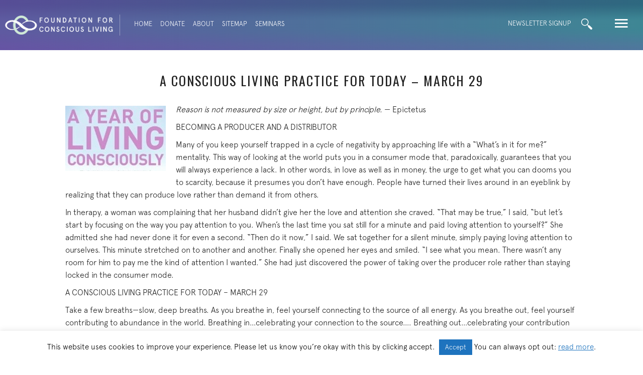

--- FILE ---
content_type: text/html; charset=UTF-8
request_url: https://foundationforconsciousliving.org/a-conscious-living-practice-for-today-march-29/
body_size: 18989
content:
<!DOCTYPE html>
<html lang="en-US">
<head>
<meta charset="UTF-8" />
<meta name='viewport' content='width=device-width, initial-scale=1.0' />
<meta http-equiv='X-UA-Compatible' content='IE=edge' />
<link rel="profile" href="https://gmpg.org/xfn/11" />
<meta name='robots' content='index, follow, max-image-preview:large, max-snippet:-1, max-video-preview:-1' />

	<!-- This site is optimized with the Yoast SEO plugin v26.7 - https://yoast.com/wordpress/plugins/seo/ -->
	<title>A CONSCIOUS LIVING PRACTICE FOR TODAY – MARCH 29 - Foundation for Conscious Living</title>
	<meta name="description" content="Empowering everyone to embody Authenticity, Response-ability, and Appreciation: in partnership, community, politics, society, and the planet." />
	<link rel="canonical" href="https://foundationforconsciousliving.org/a-conscious-living-practice-for-today-march-29/" />
	<meta property="og:locale" content="en_US" />
	<meta property="og:type" content="article" />
	<meta property="og:title" content="A CONSCIOUS LIVING PRACTICE FOR TODAY – MARCH 29 - Foundation for Conscious Living" />
	<meta property="og:description" content="Empowering everyone to embody Authenticity, Response-ability, and Appreciation: in partnership, community, politics, society, and the planet." />
	<meta property="og:url" content="https://foundationforconsciousliving.org/a-conscious-living-practice-for-today-march-29/" />
	<meta property="og:site_name" content="Foundation for Conscious Living" />
	<meta property="article:publisher" content="https://www.facebook.com/fclconnect/" />
	<meta property="og:image" content="https://foundationforconsciousliving.org/wp-content/uploads/year-of-living-copy.jpg" />
	<meta name="twitter:label1" content="Est. reading time" />
	<meta name="twitter:data1" content="2 minutes" />
	<script type="application/ld+json" class="yoast-schema-graph">{"@context":"https://schema.org","@graph":[{"@type":"WebPage","@id":"https://foundationforconsciousliving.org/a-conscious-living-practice-for-today-march-29/","url":"https://foundationforconsciousliving.org/a-conscious-living-practice-for-today-march-29/","name":"A CONSCIOUS LIVING PRACTICE FOR TODAY – MARCH 29 - Foundation for Conscious Living","isPartOf":{"@id":"https://foundationforconsciousliving.org/#website"},"primaryImageOfPage":{"@id":"https://foundationforconsciousliving.org/a-conscious-living-practice-for-today-march-29/#primaryimage"},"image":{"@id":"https://foundationforconsciousliving.org/a-conscious-living-practice-for-today-march-29/#primaryimage"},"thumbnailUrl":"https://foundationforconsciousliving.org/wp-content/uploads/year-of-living-copy.jpg","datePublished":"2016-03-21T16:53:44+00:00","description":"Empowering everyone to embody Authenticity, Response-ability, and Appreciation: in partnership, community, politics, society, and the planet.","inLanguage":"en-US","potentialAction":[{"@type":"ReadAction","target":["https://foundationforconsciousliving.org/a-conscious-living-practice-for-today-march-29/"]}]},{"@type":"ImageObject","inLanguage":"en-US","@id":"https://foundationforconsciousliving.org/a-conscious-living-practice-for-today-march-29/#primaryimage","url":"https://foundationforconsciousliving.org/wp-content/uploads/year-of-living-copy.jpg","contentUrl":"https://foundationforconsciousliving.org/wp-content/uploads/year-of-living-copy.jpg","width":200,"height":130},{"@type":"WebSite","@id":"https://foundationforconsciousliving.org/#website","url":"https://foundationforconsciousliving.org/","name":"Foundation for Conscious Living","description":"Connection. Creativity. Contribution.","publisher":{"@id":"https://foundationforconsciousliving.org/#organization"},"potentialAction":[{"@type":"SearchAction","target":{"@type":"EntryPoint","urlTemplate":"https://foundationforconsciousliving.org/?s={search_term_string}"},"query-input":{"@type":"PropertyValueSpecification","valueRequired":true,"valueName":"search_term_string"}}],"inLanguage":"en-US"},{"@type":"Organization","@id":"https://foundationforconsciousliving.org/#organization","name":"The Foundation for Conscious Living","url":"https://foundationforconsciousliving.org/","logo":{"@type":"ImageObject","inLanguage":"en-US","@id":"https://foundationforconsciousliving.org/#/schema/logo/image/","url":"https://foundationforconsciousliving.org/wp-content/uploads/FCL-for-FB.png","contentUrl":"https://foundationforconsciousliving.org/wp-content/uploads/FCL-for-FB.png","width":309,"height":309,"caption":"The Foundation for Conscious Living"},"image":{"@id":"https://foundationforconsciousliving.org/#/schema/logo/image/"},"sameAs":["https://www.facebook.com/fclconnect/","https://www.instagram.com/bigleaphome/"]}]}</script>
	<!-- / Yoast SEO plugin. -->


<link rel='dns-prefetch' href='//fonts.googleapis.com' />
<link href='https://fonts.gstatic.com' crossorigin rel='preconnect' />
<link rel="alternate" type="application/rss+xml" title="Foundation for Conscious Living &raquo; Feed" href="https://foundationforconsciousliving.org/feed/" />
<link rel="alternate" type="application/rss+xml" title="Foundation for Conscious Living &raquo; Comments Feed" href="https://foundationforconsciousliving.org/comments/feed/" />
<link rel="alternate" title="oEmbed (JSON)" type="application/json+oembed" href="https://foundationforconsciousliving.org/wp-json/oembed/1.0/embed?url=https%3A%2F%2Ffoundationforconsciousliving.org%2Fa-conscious-living-practice-for-today-march-29%2F" />
<link rel="alternate" title="oEmbed (XML)" type="text/xml+oembed" href="https://foundationforconsciousliving.org/wp-json/oembed/1.0/embed?url=https%3A%2F%2Ffoundationforconsciousliving.org%2Fa-conscious-living-practice-for-today-march-29%2F&#038;format=xml" />
<link rel="preload" href="https://foundationforconsciousliving.org/wp-content/plugins/bb-plugin/fonts/fontawesome/5.15.4/webfonts/fa-solid-900.woff2" as="font" type="font/woff2" crossorigin="anonymous">
<link rel="preload" href="https://foundationforconsciousliving.org/wp-content/plugins/bb-plugin/fonts/fontawesome/5.15.4/webfonts/fa-regular-400.woff2" as="font" type="font/woff2" crossorigin="anonymous">
<style id='wp-img-auto-sizes-contain-inline-css'>
img:is([sizes=auto i],[sizes^="auto," i]){contain-intrinsic-size:3000px 1500px}
/*# sourceURL=wp-img-auto-sizes-contain-inline-css */
</style>
<style id='cf-frontend-style-inline-css'>
@font-face {
	font-family: 'B Regular Italic';
	font-weight: 400;
	font-display: auto;
	src: url('https://foundationforconsciousliving.org/wp-content/uploads/B.otf') format('OpenType');
}
@font-face {
	font-family: 'A Regular';
	font-weight: 400;
	font-display: auto;
	src: url('https://foundationforconsciousliving.org/wp-content/uploads/A.otf') format('OpenType');
}
@font-face {
	font-family: 'A Light';
	font-weight: 400;
	font-display: auto;
	src: url('https://foundationforconsciousliving.org/wp-content/uploads/A-Light.otf') format('OpenType');
}
/*# sourceURL=cf-frontend-style-inline-css */
</style>
<style id='wp-emoji-styles-inline-css'>

	img.wp-smiley, img.emoji {
		display: inline !important;
		border: none !important;
		box-shadow: none !important;
		height: 1em !important;
		width: 1em !important;
		margin: 0 0.07em !important;
		vertical-align: -0.1em !important;
		background: none !important;
		padding: 0 !important;
	}
/*# sourceURL=wp-emoji-styles-inline-css */
</style>
<style id='wp-block-library-inline-css'>
:root{--wp-block-synced-color:#7a00df;--wp-block-synced-color--rgb:122,0,223;--wp-bound-block-color:var(--wp-block-synced-color);--wp-editor-canvas-background:#ddd;--wp-admin-theme-color:#007cba;--wp-admin-theme-color--rgb:0,124,186;--wp-admin-theme-color-darker-10:#006ba1;--wp-admin-theme-color-darker-10--rgb:0,107,160.5;--wp-admin-theme-color-darker-20:#005a87;--wp-admin-theme-color-darker-20--rgb:0,90,135;--wp-admin-border-width-focus:2px}@media (min-resolution:192dpi){:root{--wp-admin-border-width-focus:1.5px}}.wp-element-button{cursor:pointer}:root .has-very-light-gray-background-color{background-color:#eee}:root .has-very-dark-gray-background-color{background-color:#313131}:root .has-very-light-gray-color{color:#eee}:root .has-very-dark-gray-color{color:#313131}:root .has-vivid-green-cyan-to-vivid-cyan-blue-gradient-background{background:linear-gradient(135deg,#00d084,#0693e3)}:root .has-purple-crush-gradient-background{background:linear-gradient(135deg,#34e2e4,#4721fb 50%,#ab1dfe)}:root .has-hazy-dawn-gradient-background{background:linear-gradient(135deg,#faaca8,#dad0ec)}:root .has-subdued-olive-gradient-background{background:linear-gradient(135deg,#fafae1,#67a671)}:root .has-atomic-cream-gradient-background{background:linear-gradient(135deg,#fdd79a,#004a59)}:root .has-nightshade-gradient-background{background:linear-gradient(135deg,#330968,#31cdcf)}:root .has-midnight-gradient-background{background:linear-gradient(135deg,#020381,#2874fc)}:root{--wp--preset--font-size--normal:16px;--wp--preset--font-size--huge:42px}.has-regular-font-size{font-size:1em}.has-larger-font-size{font-size:2.625em}.has-normal-font-size{font-size:var(--wp--preset--font-size--normal)}.has-huge-font-size{font-size:var(--wp--preset--font-size--huge)}.has-text-align-center{text-align:center}.has-text-align-left{text-align:left}.has-text-align-right{text-align:right}.has-fit-text{white-space:nowrap!important}#end-resizable-editor-section{display:none}.aligncenter{clear:both}.items-justified-left{justify-content:flex-start}.items-justified-center{justify-content:center}.items-justified-right{justify-content:flex-end}.items-justified-space-between{justify-content:space-between}.screen-reader-text{border:0;clip-path:inset(50%);height:1px;margin:-1px;overflow:hidden;padding:0;position:absolute;width:1px;word-wrap:normal!important}.screen-reader-text:focus{background-color:#ddd;clip-path:none;color:#444;display:block;font-size:1em;height:auto;left:5px;line-height:normal;padding:15px 23px 14px;text-decoration:none;top:5px;width:auto;z-index:100000}html :where(.has-border-color){border-style:solid}html :where([style*=border-top-color]){border-top-style:solid}html :where([style*=border-right-color]){border-right-style:solid}html :where([style*=border-bottom-color]){border-bottom-style:solid}html :where([style*=border-left-color]){border-left-style:solid}html :where([style*=border-width]){border-style:solid}html :where([style*=border-top-width]){border-top-style:solid}html :where([style*=border-right-width]){border-right-style:solid}html :where([style*=border-bottom-width]){border-bottom-style:solid}html :where([style*=border-left-width]){border-left-style:solid}html :where(img[class*=wp-image-]){height:auto;max-width:100%}:where(figure){margin:0 0 1em}html :where(.is-position-sticky){--wp-admin--admin-bar--position-offset:var(--wp-admin--admin-bar--height,0px)}@media screen and (max-width:600px){html :where(.is-position-sticky){--wp-admin--admin-bar--position-offset:0px}}

/*# sourceURL=wp-block-library-inline-css */
</style><style id='global-styles-inline-css'>
:root{--wp--preset--aspect-ratio--square: 1;--wp--preset--aspect-ratio--4-3: 4/3;--wp--preset--aspect-ratio--3-4: 3/4;--wp--preset--aspect-ratio--3-2: 3/2;--wp--preset--aspect-ratio--2-3: 2/3;--wp--preset--aspect-ratio--16-9: 16/9;--wp--preset--aspect-ratio--9-16: 9/16;--wp--preset--color--black: #000000;--wp--preset--color--cyan-bluish-gray: #abb8c3;--wp--preset--color--white: #ffffff;--wp--preset--color--pale-pink: #f78da7;--wp--preset--color--vivid-red: #cf2e2e;--wp--preset--color--luminous-vivid-orange: #ff6900;--wp--preset--color--luminous-vivid-amber: #fcb900;--wp--preset--color--light-green-cyan: #7bdcb5;--wp--preset--color--vivid-green-cyan: #00d084;--wp--preset--color--pale-cyan-blue: #8ed1fc;--wp--preset--color--vivid-cyan-blue: #0693e3;--wp--preset--color--vivid-purple: #9b51e0;--wp--preset--color--fl-heading-text: #222222;--wp--preset--color--fl-body-bg: #ffffff;--wp--preset--color--fl-body-text: #222222;--wp--preset--color--fl-accent: #f26c4f;--wp--preset--color--fl-accent-hover: #f26c4f;--wp--preset--color--fl-topbar-bg: #ffffff;--wp--preset--color--fl-topbar-text: #000000;--wp--preset--color--fl-topbar-link: #428bca;--wp--preset--color--fl-topbar-hover: #428bca;--wp--preset--color--fl-header-bg: #ffffff;--wp--preset--color--fl-header-text: #000000;--wp--preset--color--fl-header-link: #428bca;--wp--preset--color--fl-header-hover: #428bca;--wp--preset--color--fl-nav-bg: #ffffff;--wp--preset--color--fl-nav-link: #428bca;--wp--preset--color--fl-nav-hover: #428bca;--wp--preset--color--fl-content-bg: #ffffff;--wp--preset--color--fl-footer-widgets-bg: #ffffff;--wp--preset--color--fl-footer-widgets-text: #000000;--wp--preset--color--fl-footer-widgets-link: #428bca;--wp--preset--color--fl-footer-widgets-hover: #428bca;--wp--preset--color--fl-footer-bg: #ffffff;--wp--preset--color--fl-footer-text: #000000;--wp--preset--color--fl-footer-link: #428bca;--wp--preset--color--fl-footer-hover: #428bca;--wp--preset--gradient--vivid-cyan-blue-to-vivid-purple: linear-gradient(135deg,rgb(6,147,227) 0%,rgb(155,81,224) 100%);--wp--preset--gradient--light-green-cyan-to-vivid-green-cyan: linear-gradient(135deg,rgb(122,220,180) 0%,rgb(0,208,130) 100%);--wp--preset--gradient--luminous-vivid-amber-to-luminous-vivid-orange: linear-gradient(135deg,rgb(252,185,0) 0%,rgb(255,105,0) 100%);--wp--preset--gradient--luminous-vivid-orange-to-vivid-red: linear-gradient(135deg,rgb(255,105,0) 0%,rgb(207,46,46) 100%);--wp--preset--gradient--very-light-gray-to-cyan-bluish-gray: linear-gradient(135deg,rgb(238,238,238) 0%,rgb(169,184,195) 100%);--wp--preset--gradient--cool-to-warm-spectrum: linear-gradient(135deg,rgb(74,234,220) 0%,rgb(151,120,209) 20%,rgb(207,42,186) 40%,rgb(238,44,130) 60%,rgb(251,105,98) 80%,rgb(254,248,76) 100%);--wp--preset--gradient--blush-light-purple: linear-gradient(135deg,rgb(255,206,236) 0%,rgb(152,150,240) 100%);--wp--preset--gradient--blush-bordeaux: linear-gradient(135deg,rgb(254,205,165) 0%,rgb(254,45,45) 50%,rgb(107,0,62) 100%);--wp--preset--gradient--luminous-dusk: linear-gradient(135deg,rgb(255,203,112) 0%,rgb(199,81,192) 50%,rgb(65,88,208) 100%);--wp--preset--gradient--pale-ocean: linear-gradient(135deg,rgb(255,245,203) 0%,rgb(182,227,212) 50%,rgb(51,167,181) 100%);--wp--preset--gradient--electric-grass: linear-gradient(135deg,rgb(202,248,128) 0%,rgb(113,206,126) 100%);--wp--preset--gradient--midnight: linear-gradient(135deg,rgb(2,3,129) 0%,rgb(40,116,252) 100%);--wp--preset--font-size--small: 13px;--wp--preset--font-size--medium: 20px;--wp--preset--font-size--large: 36px;--wp--preset--font-size--x-large: 42px;--wp--preset--spacing--20: 0.44rem;--wp--preset--spacing--30: 0.67rem;--wp--preset--spacing--40: 1rem;--wp--preset--spacing--50: 1.5rem;--wp--preset--spacing--60: 2.25rem;--wp--preset--spacing--70: 3.38rem;--wp--preset--spacing--80: 5.06rem;--wp--preset--shadow--natural: 6px 6px 9px rgba(0, 0, 0, 0.2);--wp--preset--shadow--deep: 12px 12px 50px rgba(0, 0, 0, 0.4);--wp--preset--shadow--sharp: 6px 6px 0px rgba(0, 0, 0, 0.2);--wp--preset--shadow--outlined: 6px 6px 0px -3px rgb(255, 255, 255), 6px 6px rgb(0, 0, 0);--wp--preset--shadow--crisp: 6px 6px 0px rgb(0, 0, 0);}:where(.is-layout-flex){gap: 0.5em;}:where(.is-layout-grid){gap: 0.5em;}body .is-layout-flex{display: flex;}.is-layout-flex{flex-wrap: wrap;align-items: center;}.is-layout-flex > :is(*, div){margin: 0;}body .is-layout-grid{display: grid;}.is-layout-grid > :is(*, div){margin: 0;}:where(.wp-block-columns.is-layout-flex){gap: 2em;}:where(.wp-block-columns.is-layout-grid){gap: 2em;}:where(.wp-block-post-template.is-layout-flex){gap: 1.25em;}:where(.wp-block-post-template.is-layout-grid){gap: 1.25em;}.has-black-color{color: var(--wp--preset--color--black) !important;}.has-cyan-bluish-gray-color{color: var(--wp--preset--color--cyan-bluish-gray) !important;}.has-white-color{color: var(--wp--preset--color--white) !important;}.has-pale-pink-color{color: var(--wp--preset--color--pale-pink) !important;}.has-vivid-red-color{color: var(--wp--preset--color--vivid-red) !important;}.has-luminous-vivid-orange-color{color: var(--wp--preset--color--luminous-vivid-orange) !important;}.has-luminous-vivid-amber-color{color: var(--wp--preset--color--luminous-vivid-amber) !important;}.has-light-green-cyan-color{color: var(--wp--preset--color--light-green-cyan) !important;}.has-vivid-green-cyan-color{color: var(--wp--preset--color--vivid-green-cyan) !important;}.has-pale-cyan-blue-color{color: var(--wp--preset--color--pale-cyan-blue) !important;}.has-vivid-cyan-blue-color{color: var(--wp--preset--color--vivid-cyan-blue) !important;}.has-vivid-purple-color{color: var(--wp--preset--color--vivid-purple) !important;}.has-black-background-color{background-color: var(--wp--preset--color--black) !important;}.has-cyan-bluish-gray-background-color{background-color: var(--wp--preset--color--cyan-bluish-gray) !important;}.has-white-background-color{background-color: var(--wp--preset--color--white) !important;}.has-pale-pink-background-color{background-color: var(--wp--preset--color--pale-pink) !important;}.has-vivid-red-background-color{background-color: var(--wp--preset--color--vivid-red) !important;}.has-luminous-vivid-orange-background-color{background-color: var(--wp--preset--color--luminous-vivid-orange) !important;}.has-luminous-vivid-amber-background-color{background-color: var(--wp--preset--color--luminous-vivid-amber) !important;}.has-light-green-cyan-background-color{background-color: var(--wp--preset--color--light-green-cyan) !important;}.has-vivid-green-cyan-background-color{background-color: var(--wp--preset--color--vivid-green-cyan) !important;}.has-pale-cyan-blue-background-color{background-color: var(--wp--preset--color--pale-cyan-blue) !important;}.has-vivid-cyan-blue-background-color{background-color: var(--wp--preset--color--vivid-cyan-blue) !important;}.has-vivid-purple-background-color{background-color: var(--wp--preset--color--vivid-purple) !important;}.has-black-border-color{border-color: var(--wp--preset--color--black) !important;}.has-cyan-bluish-gray-border-color{border-color: var(--wp--preset--color--cyan-bluish-gray) !important;}.has-white-border-color{border-color: var(--wp--preset--color--white) !important;}.has-pale-pink-border-color{border-color: var(--wp--preset--color--pale-pink) !important;}.has-vivid-red-border-color{border-color: var(--wp--preset--color--vivid-red) !important;}.has-luminous-vivid-orange-border-color{border-color: var(--wp--preset--color--luminous-vivid-orange) !important;}.has-luminous-vivid-amber-border-color{border-color: var(--wp--preset--color--luminous-vivid-amber) !important;}.has-light-green-cyan-border-color{border-color: var(--wp--preset--color--light-green-cyan) !important;}.has-vivid-green-cyan-border-color{border-color: var(--wp--preset--color--vivid-green-cyan) !important;}.has-pale-cyan-blue-border-color{border-color: var(--wp--preset--color--pale-cyan-blue) !important;}.has-vivid-cyan-blue-border-color{border-color: var(--wp--preset--color--vivid-cyan-blue) !important;}.has-vivid-purple-border-color{border-color: var(--wp--preset--color--vivid-purple) !important;}.has-vivid-cyan-blue-to-vivid-purple-gradient-background{background: var(--wp--preset--gradient--vivid-cyan-blue-to-vivid-purple) !important;}.has-light-green-cyan-to-vivid-green-cyan-gradient-background{background: var(--wp--preset--gradient--light-green-cyan-to-vivid-green-cyan) !important;}.has-luminous-vivid-amber-to-luminous-vivid-orange-gradient-background{background: var(--wp--preset--gradient--luminous-vivid-amber-to-luminous-vivid-orange) !important;}.has-luminous-vivid-orange-to-vivid-red-gradient-background{background: var(--wp--preset--gradient--luminous-vivid-orange-to-vivid-red) !important;}.has-very-light-gray-to-cyan-bluish-gray-gradient-background{background: var(--wp--preset--gradient--very-light-gray-to-cyan-bluish-gray) !important;}.has-cool-to-warm-spectrum-gradient-background{background: var(--wp--preset--gradient--cool-to-warm-spectrum) !important;}.has-blush-light-purple-gradient-background{background: var(--wp--preset--gradient--blush-light-purple) !important;}.has-blush-bordeaux-gradient-background{background: var(--wp--preset--gradient--blush-bordeaux) !important;}.has-luminous-dusk-gradient-background{background: var(--wp--preset--gradient--luminous-dusk) !important;}.has-pale-ocean-gradient-background{background: var(--wp--preset--gradient--pale-ocean) !important;}.has-electric-grass-gradient-background{background: var(--wp--preset--gradient--electric-grass) !important;}.has-midnight-gradient-background{background: var(--wp--preset--gradient--midnight) !important;}.has-small-font-size{font-size: var(--wp--preset--font-size--small) !important;}.has-medium-font-size{font-size: var(--wp--preset--font-size--medium) !important;}.has-large-font-size{font-size: var(--wp--preset--font-size--large) !important;}.has-x-large-font-size{font-size: var(--wp--preset--font-size--x-large) !important;}
/*# sourceURL=global-styles-inline-css */
</style>

<style id='classic-theme-styles-inline-css'>
/*! This file is auto-generated */
.wp-block-button__link{color:#fff;background-color:#32373c;border-radius:9999px;box-shadow:none;text-decoration:none;padding:calc(.667em + 2px) calc(1.333em + 2px);font-size:1.125em}.wp-block-file__button{background:#32373c;color:#fff;text-decoration:none}
/*# sourceURL=/wp-includes/css/classic-themes.min.css */
</style>
<link rel='stylesheet' id='cookie-law-info-css' href='https://foundationforconsciousliving.org/wp-content/plugins/cookie-law-info/legacy/public/css/cookie-law-info-public.css?ver=3.3.9.1' media='all' />
<link rel='stylesheet' id='cookie-law-info-gdpr-css' href='https://foundationforconsciousliving.org/wp-content/plugins/cookie-law-info/legacy/public/css/cookie-law-info-gdpr.css?ver=3.3.9.1' media='all' />
<link rel='stylesheet' id='font-awesome-5-css' href='https://foundationforconsciousliving.org/wp-content/plugins/bb-plugin/fonts/fontawesome/5.15.4/css/all.min.css?ver=2.10.0.5' media='all' />
<link rel='stylesheet' id='fl-builder-layout-bundle-36acc8fd75c8d1834c5e526648ff0dc2-css' href='https://foundationforconsciousliving.org/wp-content/uploads/bb-plugin/cache/36acc8fd75c8d1834c5e526648ff0dc2-layout-bundle.css?ver=2.10.0.5-1.5.2.1' media='all' />
<link rel='stylesheet' id='overlay_menu-frontend-css' href='https://foundationforconsciousliving.org/wp-content/plugins/overlay-menu/assets/css/frontend.css?ver=1.0.8' media='all' />
<link rel='stylesheet' id='overlay_menu-ionicons-css' href='https://foundationforconsciousliving.org/wp-content/plugins/overlay-menu/assets/css/ionicons.min.css?ver=1.0.8' media='all' />
<link rel='stylesheet' id='jquery-magnificpopup-css' href='https://foundationforconsciousliving.org/wp-content/plugins/bb-plugin/css/jquery.magnificpopup.min.css?ver=2.10.0.5' media='all' />
<link rel='stylesheet' id='base-css' href='https://foundationforconsciousliving.org/wp-content/themes/bb-theme/css/base.min.css?ver=1.7.19.1' media='all' />
<link rel='stylesheet' id='fl-automator-skin-css' href='https://foundationforconsciousliving.org/wp-content/uploads/bb-theme/skin-69353bd46af9f.css?ver=1.7.19.1' media='all' />
<link rel='stylesheet' id='fl-child-theme-css' href='https://foundationforconsciousliving.org/wp-content/themes/bb-theme-child/style.css?ver=7178c52517f88ec85b4d72cb67ce9dd4' media='all' />
<link rel='stylesheet' id='pp-animate-css' href='https://foundationforconsciousliving.org/wp-content/plugins/bbpowerpack/assets/css/animate.min.css?ver=3.5.1' media='all' />
<link rel='stylesheet' id='fl-builder-google-fonts-df58a662da17da064e6bddd49aaf43e2-css' href='//fonts.googleapis.com/css?family=Oswald%3A300%2C700%2C400&#038;ver=7178c52517f88ec85b4d72cb67ce9dd4' media='all' />
<script src="https://foundationforconsciousliving.org/wp-includes/js/jquery/jquery.min.js?ver=3.7.1" id="jquery-core-js"></script>
<script src="https://foundationforconsciousliving.org/wp-includes/js/jquery/jquery-migrate.min.js?ver=3.4.1" id="jquery-migrate-js"></script>
<script id="cookie-law-info-js-extra">
var Cli_Data = {"nn_cookie_ids":["CONSENT","_ga_*","_gat_gtag_UA_*","_gid","_ga","yt-remote-connected-devices","yt.innertube::nextId","yt.innertube::requests","yt-remote-device-id","VISITOR_INFO1_LIVE","YSC","ts","ts_c","JSESSIONID","PHPSESSID","cookielawinfo-checkbox-others","cookielawinfo-checkbox-advertisement","cookielawinfo-checkbox-analytics","cookielawinfo-checkbox-performance","cookielawinfo-checkbox-functional","cookielawinfo-checkbox-necessary","CookieLawInfoConsent","ep201","referral_page","VISITOR_PRIVACY_METADATA","form_p2c174875f8"],"cookielist":[],"non_necessary_cookies":{"necessary":["PHPSESSID","JSESSIONID","ts","ts_c","ep201","CookieLawInfoConsent"],"analytics":["_gid","_gat_gtag_UA_*","_ga_*","CONSENT","_ga"],"advertisement":["yt.innertube::requests","yt.innertube::nextId","yt-remote-connected-devices","YSC","VISITOR_INFO1_LIVE","yt-remote-device-id"],"others":["referral_page","form_p2c174875f8","VISITOR_PRIVACY_METADATA"]},"ccpaEnabled":"","ccpaRegionBased":"","ccpaBarEnabled":"","strictlyEnabled":["necessary","obligatoire"],"ccpaType":"gdpr","js_blocking":"","custom_integration":"","triggerDomRefresh":"","secure_cookies":""};
var cli_cookiebar_settings = {"animate_speed_hide":"500","animate_speed_show":"500","background":"#FFF","border":"#b1a6a6c2","border_on":"","button_1_button_colour":"#1e73be","button_1_button_hover":"#185c98","button_1_link_colour":"#fff","button_1_as_button":"1","button_1_new_win":"","button_2_button_colour":"#333","button_2_button_hover":"#292929","button_2_link_colour":"#1e73be","button_2_as_button":"","button_2_hidebar":"1","button_3_button_colour":"#000","button_3_button_hover":"#000000","button_3_link_colour":"#fff","button_3_as_button":"1","button_3_new_win":"","button_4_button_colour":"#000","button_4_button_hover":"#000000","button_4_link_colour":"#fff","button_4_as_button":"1","button_7_button_colour":"#61a229","button_7_button_hover":"#4e8221","button_7_link_colour":"#fff","button_7_as_button":"1","button_7_new_win":"","font_family":"inherit","header_fix":"","notify_animate_hide":"1","notify_animate_show":"","notify_div_id":"#cookie-law-info-bar","notify_position_horizontal":"right","notify_position_vertical":"bottom","scroll_close":"","scroll_close_reload":"","accept_close_reload":"","reject_close_reload":"","showagain_tab":"","showagain_background":"#fff","showagain_border":"#000","showagain_div_id":"#cookie-law-info-again","showagain_x_position":"100px","text":"#000","show_once_yn":"","show_once":"10000","logging_on":"","as_popup":"","popup_overlay":"1","bar_heading_text":"","cookie_bar_as":"banner","popup_showagain_position":"bottom-right","widget_position":"left"};
var log_object = {"ajax_url":"https://foundationforconsciousliving.org/wp-admin/admin-ajax.php"};
//# sourceURL=cookie-law-info-js-extra
</script>
<script src="https://foundationforconsciousliving.org/wp-content/plugins/cookie-law-info/legacy/public/js/cookie-law-info-public.js?ver=3.3.9.1" id="cookie-law-info-js"></script>
<link rel="https://api.w.org/" href="https://foundationforconsciousliving.org/wp-json/" /><link rel="alternate" title="JSON" type="application/json" href="https://foundationforconsciousliving.org/wp-json/wp/v2/pages/10953" /><link rel="EditURI" type="application/rsd+xml" title="RSD" href="https://foundationforconsciousliving.org/xmlrpc.php?rsd" />

<link rel='shortlink' href='https://foundationforconsciousliving.org/?p=10953' />
		<script>
			var bb_powerpack = {
				version: '2.40.10',
				getAjaxUrl: function() { return atob( 'aHR0cHM6Ly9mb3VuZGF0aW9uZm9yY29uc2Npb3VzbGl2aW5nLm9yZy93cC1hZG1pbi9hZG1pbi1hamF4LnBocA==' ); },
				callback: function() {},
				mapMarkerData: {},
				post_id: '10953',
				search_term: '',
				current_page: 'https://foundationforconsciousliving.org/a-conscious-living-practice-for-today-march-29/',
				conditionals: {
					is_front_page: false,
					is_home: false,
					is_archive: false,
					current_post_type: '',
					is_tax: false,
										is_author: false,
					current_author: false,
					is_search: false,
									}
			};
		</script>
		<link rel="icon" href="https://foundationforconsciousliving.org/wp-content/uploads/cropped-site-icon-150x150.png" sizes="32x32" />
<link rel="icon" href="https://foundationforconsciousliving.org/wp-content/uploads/cropped-site-icon-300x300.png" sizes="192x192" />
<link rel="apple-touch-icon" href="https://foundationforconsciousliving.org/wp-content/uploads/cropped-site-icon-300x300.png" />
<meta name="msapplication-TileImage" content="https://foundationforconsciousliving.org/wp-content/uploads/cropped-site-icon-300x300.png" />
		<style id="wp-custom-css">
			.pp-infobox-title{max-height:88px;min-height:60px;border-bottom:2px dotted #6050a2; margin-bottom:20px !important;letter-spacing:0.5px}

.pcp-info-box > .pp-infobox-titlebox{border-bottom:2px dotted red !important;}

.pp-description-wrap ol {border:0
}
/* Typography & Colors ----*/
h2 {
  text-align: center;
}
.gold {
  color: #c8996b !important
}
.orange {
  color: #f15e44 !important
}
.purple {
  color: #6050a2 !important
}
.fl-post-title {
  text-align: center;
}
.fl-menu .twp-olmenu-btn {
  display: none !important
}
.accent-header {
  font-family: "B Regular Italic";
  text-transform: capitalize;
  text-align: center;
  font-size: 20px !important;
  color: #6050a2;
}

/* Read More Button --*/
.read-more, .fl-post-grid-more {
  border: 1px solid #F26C4F;

  font-family: 'Oswald';
  font-size: 14px;
  font-weight: 300;
  text-transform: uppercase;
  margin: 12px auto 8px auto !important;
  padding: 8px 13px;
  letter-spacing: 1px;
	text-align:center !important;
}
.fl-post-grid-more{	max-width:100px;  display: flex;
	justify-content: center;}

.read-more:hover, .fl-post-grid-more:hover {
  background-color: #F26C4F;
  color: #fff;
  text-decoration: none;
}

.read-more-alt, .read-more-alt:visited {
	border: 1px solid #fff;
  font-family: 'Oswald';
  font-size: 14px;
  font-weight: 300;
  text-transform: uppercase;
  margin: 12px auto 12px auto !important;
  padding: 8px 13px;
  letter-spacing: 1px;
	text-align:center !important;
  background-color: #F26C4F;
  color: #fff;
	display:inline-flex;
}

.read-more-alt:hover, .read-more-alt:active, .fl-post-grid-more:hover {
  background-color: #fff;
  color: #F26C4F;
	border-color: #F26C4F;
  text-decoration: none;
}

.matching-buttons {
display: flex;
justify-content: center;
align-items: flex-end;
flex: 1 1 0;}

.matching-buttons { align-content: flex-end; flex: 1 1 0; display: grid; }



/* Site Map & Fat Footer ----*/
.ffrow {
  display: flex;
  flex-direction: row;
  flex-grow: 1;
  flex-basis: 0;
}
.ffcolumns {
  flex-grow: 1;
  flex-basis: 0;
  padding-left: 14px;
  padding-right: 14px;
}
.ffcolumns h2 {
  font-size: 18px;
  text-align: left;
}
.ffcolumns h3 {
  font-size: 16px;
}
.ffcolumns p, .ffcolumns li {
  font-size: 15px !important
}



/* Site Header, home page */
.homePageDonateAboutLinks {
  margin-top: -4px;
}
  .homePageDonateAboutLinks a {
    font-size: 13px !important;
    text-transform: uppercase
  }

.homePageLogo {
  margin-top: 60px;
  -webkit-filter: drop-shadow(1px -1px 0px #333);
  filter: drop-shadow(1px -1px 0px #333);
}
.homePageSearchMenu {
  display: inline-block;
  float: right;
}
.homePageSearchBox {
  display: inline-block;
  float: left;
}
.homePageOverlayMenu {
  display: inline-block;
  float: right;
  padding-left: 6px
}
.donate_about_links a, .homePageOverlayMenu a, .twp-olmenu-btn {
  outline: 0;
  border: 0px solid #fff !important;
  margin-left: 0px !important
}

/* Site Header, non-home page */
.PageSearchMenu {

}
.PageSearchBox {

}

/* Search Customization */
.site-header .search-form {
  position: absolute;
  right: 200px;
  top: 200px;
}
.headerSearch .search-field, .blox-raw-wrap .search-field {
  background-color: transparent;
  background-image: url('/wp-content/uploads/search-icon.png');
  background-position: 5px center;
  background-repeat: no-repeat;
  background-size: 22px 22px;
  border: 0px solid #fff;
  cursor: pointer;
  height: 37px;
  margin: 0px 0px 0px 0px;
  padding: 0px 28px 0 28px;
  position: relative;
  -webkit-transition: width 400ms ease, background 400ms ease;
  transition: width 400ms ease, background 400ms ease;
  width: 0;
}
.headerSearch .search-field:focus, .blox-raw-wrap .search-field:focus {
  background-color: rgba(255, 255, 255, 0.0);
  border: 0px;
  border-bottom: 1px solid #fff;
  color: #fff;
  font-weight: 300;
  cursor: text;
  outline: 0px;
  padding: 0 0 0 40px;
  width: 300px;
}
.search-form .search-submit, .blox-raw-wrap .search-form .search-submit {
  display: none;
}
/******* OVERLAY MENU ******/
.twp-overlay {
  padding: 0px;
  background-size: 100% 100%;
}
.twp-overlay .twp-olmenu {
  margin: 10% auto;
  width: 98% !important;
}
.twp-overlay a {
  text-decoration: none;
  outline: 0;
}
.twp-overlay-close {
  z-index: 100000;
}
.twp-overlay .search-field {
  background-color: transparent;
  background-image: url('/wp-content/uploads/search-icon.png');
  background-position: 0px center;
  background-repeat: no-repeat;
  background-size: 22px 22px;
  border: 0px;
  border-bottom: 1px solid #fff;
  color: #fff;
  cursor: pointer;
  height: 36px;
  margin: 0px 0px 0px 0px !important;
  padding: 0px 0px 0px 28px;
  width: 290px !important;
}
.taupe {
  color: #f6e4d4 !important;
  font-family: 'A Light' !important;
}
.col1 {
  padding: 0px;
  margin-left: 0px;
  width: 330px;
  text-align: left;
}
.col2 {
  padding: 0px;
  width: 360px;
  text-align: left;
}
/* Overlay Menu Header Div */
.omHeadDiv {
  margin-top: -90px
}
.omFCLlogoDiv {
  margin: -30px auto 0px auto;
  width: 300px;
  text-align: center;
}
.omFCLlogo {
  width: 300px;
  height: 52px;
  -webkit-filter: drop-shadow(1px -1px 0px #333);
  filter: drop-shadow(1px -1px 0px #333);
}
/* Overlay Menu Main Div */
.omMainDiv {
  margin: 30px auto;
  padding: 0px 20% 0px 20%;
  text-align: center;
  font-family: 'Oswald';
}
.omMainDiv a {
  color: #fff;
}
.omMainDiv a:hover {
  color: #000 !important
}
.omMainLinks {
  color: #fff;
  font-size: 22px;
  letter-spacing: 1px;
  text-transform: uppercase;
}
.followonLinks {
  padding-top: 12px;
  display: inline-block;
}
.omSearchDiv {
  margin-top: 6px;
  float: left
}
.omDonateDiv {
  margin-top: 16px
}
.omDonateLink {
  padding: 14px;
  display: inline-block;
  background-color: #507c8a;
}
/* Footer Menu ----------- */
#menu-main-navigation {
  display: flex;
  flex-wrap: wrap;
  justify-content: center;
  margin-top: 10px;
}
/*---------------------------*/
/* Medium Devices: 768px --- */
/*---------------------------*/
@media screen and (max-width : 768px) {
  .ffrow {
    display: flex;
    flex-direction: column;
    justify-content: space-around;
    flex-grow: 1;
    flex-basis: 0;
  }
  .ffcolumns {
    display: flex;
    flex-direction: column;
    border-top: 1px dashed #ddd;
    padding: 0px;
  }
  .ffcolumns h2 {
    font-size: 18px;
    text-align: left;
  }
  .ffcolumns h3 {
    font-size: 15px;
  }
  .ffcolumns p, .ffcolumns li {
    font-size: 15px !important
  }
  .fl-html .ffcolumns {
    border: none !important;
  }
  .homePageDonateAboutLinks {
    margin-top: -12px;
    position: absolute;
    left: 8px;
  }
  .homePageLogo img {
    margin-bottom: 18px;
    margin-top: 0px;
  }
  .FCL_logo {
    margin-top: 20px !important;
    -webkit-filter: drop-shadow(1px -1px 0px #333);
    filter: drop-shadow(1px -1px 0px #333);
  }
  .headerSearch {
    margin-top: 26px;
    position: absolute;
    right: 8px;
    top: 0px;
  }
  .homePageSearchMenu {
    display: inline-block;
    float: right;

  }
  .homePageSearchBox {
    display: inline-block;
    float: left;
		margin-top: 18px !important
  }
  .homePageOverlayMenu {
    display: inline-block;
    float: right;
    padding-left: 6px;
		margin-top: 14px !important;
  }
  .PageSearchMenu {
    display: inline-block;
    float: right;

		margin-top: 16px !important
  }	
  .PageSearchBox {
    display: inline-block;
    float: left;
		margin-top: 0px !important;
  }
  .PageOverlayMenu {
    display: inline-block;
    float: right;
    padding-left: 6px;
		margin-top: -4px !important;
  }	
  .headerTagLine1 {
    font-size: 1em !important;
    margin-top: 10px;
    letter-spacing: 3px;
  }
  .headerTagLine2 {
    font-size: 1.2em !important;
    letter-spacing: 3px;
  }
  .site-header .search-form {
    position: absolute;
    right: 200px;
    top: 200px;
  }
  .headerSearch .search-field, .blox-raw-wrap .search-field {
    background-color: transparent;
    background-image: url('/wp-content/uploads/search-icon.png');
    background-position: 0px;
    background-repeat: no-repeat;
    background-size: 22px 22px;
    border: 0px;
    cursor: pointer;
    height: 23px;
    margin: 0px 2px 0px 0px;
    padding: 0px 2px 0 22px;
    position: relative;
    -webkit-transition: width 0ms ease, background 400ms ease;
    transition: width 400ms ease, background 400ms ease;
    width: 0;
  }
  .headerSearch .search-field:focus {
    background-color: rgba(255, 255, 255, 1.0);
    background-image: none;
    border: 0px;
    color: #000;
    cursor: text;
    padding: 10px;
    width: 240px;
    height: 33px;
		margin: 0px;
    position: relative;
  }
  .search-form .search-submit, .blox-raw-wrap .search-form .search-submit {
    display: none;
  }
  .omSearchDiv .search-field {
    max-width: 130px;
    background-color: none;
    font-weight: 300;
    letter-spacing: 1.5px !important;
  }
  .omSearchDiv .search-field:focus {
    max-width: 130px;
    background-color: rgba(255, 255, 255, 0.0);
    font-weight: 300;
    letter-spacing: 1.5px !important;
  }
}
/* Small Devices ----------- */
@media screen and (max-width : 700px) {
  /* Styles */
  .homePageDonateAboutLinks a {
    font-size: 12px !important;
    padding: 12px 5px !important;
    text-transform: uppercase
  }
  .homePageLogo img {
    margin-bottom: 18px;
    margin-top: -6px !important;
  }
  .omFCLlogo {
    width: 200px;
    height: 35px;
    margin-top: 24px;
    margin-bottom: 4px;
  }
  .omHeadDiv {
    margin: 0px;
  }
  .omMainDiv {
    padding: 0px 1% 0px 1%;
    text-align: center;
    font-family: 'Oswald';
  }
  .omMainLinks {
    color: #fff;
    font-size: 16px;
    letter-spacing: 1px;
    text-transform: uppercase;
  }
  .omSearchDiv {
    margin-top: 6px;
    float: left;
    max-width: 100px;
  }
	
  .homePageSearchMenu {
    display: inline-block;
    float: right;

  }
	
  .homePageSearchBox {
    display: none;
    float: left;
		margin-top: 2px !important
  }
  .homePageOverlayMenu {
    display: inline-block;
    float: right;
    padding-left: 6px;
		margin-top: -2px !important;
  }	
  .col1 {
    padding: 0px;
    margin-left: 0px;
    text-align: left;
  }
  .col2 {
    padding: 0px;
    text-align: left;
  }
  .ffrow {
    display: block;
    flex-direction: none !important;
  }
  .ffcolumns {
    display: block;
    flex-direction: none !important;
    border-top: 1px dashed #ddd;
    padding: 0px;
  }
  .fl-html .ffcolumns {
    border: none !important;
  }
	 .headerSearch .search-field:focus {
    background-color: rgba(255, 255, 255, 1.0);
    background-image: none;
    border: 0px;
    color: #000;
    cursor: text;
    padding: 10px;
    width: 200px;
    height: 33px;
		margin: 0px;
    position: relative;
  }
	.newsletterLink {display:none}
}		</style>
		<link rel="stylesheet" href="https://use.typekit.net/ahw6ean.css">
<!-- Global site tag (gtag.js) - Google Analytics -->
<script async src="https://www.googletagmanager.com/gtag/js?id=UA-156168957-1"></script>
<script>
  window.dataLayer = window.dataLayer || [];
  function gtag(){dataLayer.push(arguments);}
  gtag('js', new Date());

  gtag('config', 'UA-156168957-1');
</script>

<meta itemprop="name" content="The Foundation For Concious Living" />
<meta property="og:image" content="/wp-content/uploads/FCL-for-FB.png">
<meta property="og:image:type" content="image/jpeg">
<meta property="og:image:width" content="309">
<meta property="og:image:height" content="309">
<link rel='stylesheet' id='cookie-law-info-table-css' href='https://foundationforconsciousliving.org/wp-content/plugins/cookie-law-info/legacy/public/css/cookie-law-info-table.css?ver=3.3.9.1' media='all' />
</head>
<body class="wp-singular page-template-default page page-id-10953 wp-theme-bb-theme wp-child-theme-bb-theme-child fl-builder-2-10-0-5 fl-themer-1-5-2-1 fl-theme-1-7-19-1 fl-no-js fl-theme-builder-footer fl-theme-builder-footer-fcl-website-footer fl-theme-builder-header fl-theme-builder-header-fcl-website-header-except-home-page fl-framework-base fl-preset-default fl-full-width fl-scroll-to-top fl-search-active" itemscope="itemscope" itemtype="https://schema.org/WebPage">
<a aria-label="Skip to content" class="fl-screen-reader-text" href="#fl-main-content">Skip to content</a><div class="fl-page">
	<header class="fl-builder-content fl-builder-content-15660 fl-builder-global-templates-locked" data-post-id="15660" data-type="header" data-sticky="0" data-sticky-on="" data-sticky-breakpoint="medium" data-shrink="0" data-overlay="0" data-overlay-bg="transparent" data-shrink-image-height="50px" role="banner" itemscope="itemscope" itemtype="http://schema.org/WPHeader"><div class="fl-row fl-row-full-width fl-row-bg-photo fl-node-5dcdda174b637 fl-row-custom-height fl-row-align-center fl-row-bg-overlay fl-visible-medium fl-visible-mobile" data-node="5dcdda174b637">
	<div class="fl-row-content-wrap">
						<div class="fl-row-content fl-row-full-width fl-node-content">
		
<div class="fl-col-group fl-node-5dd6101828473" data-node="5dd6101828473">
			<div class="fl-col fl-node-5dd61018286b0 fl-col-bg-color fl-col-small" data-node="5dd61018286b0">
	<div class="fl-col-content fl-node-content"><div class="fl-module fl-module-html fl-node-5dd610182830a" data-node="5dd610182830a">
	<div class="fl-module-content fl-node-content">
		<div class="fl-html">
	<div style="display:flex;justify-content: center;"><div class="homePageDonateAboutLinks" style="display:flex;">
<a href="/" title="Foundation for Conscious Living home page" style="color:#fff;text-decoration:none;padding:10px 6px;display:inline-block;">Home</a>
<a href="/donate/" title="Donate to the Foundation for Conscious Living" style="color:#fff;text-decoration:none;padding:10px 6px;display:inline-block;">Donate</a>
<a href="/about-the-foundation/" title="About the Foundation for Conscious Living" style="color:#fff;text-decoration:none;padding:10px 6px;display:inline-block;">About</a>
<a href="/sitemap/" title="Go to the sitemap for the Foundation for Conscious Living" style="color:#fff;text-decoration:none;padding:10px 6px;display:inline-block;">Sitemap</a>
<a href="https://hendricks.com/seminars/" title="Discover seminars" style="color:#fff;text-decoration:none;padding:10px 6px;display:inline-block; " target="_blank">Seminars</a>
</div>
<div class="PageSearchMenu headerSearch" style="display:flex; justify-content:flex-end;">
  <!--  <div class="PageSearchBox">    
        <form role="search" method="get" class="search-form" action="https://www.fclsandbox.com/">
            <label>
                <span class="screen-reader-text">Search for:</span>
                <input type="search" class="search-field" value="" name="s" title="Search for:"/>
            </label>
            <input type="submit" class="search-submit" value="Search" />
        </form>
    </div>//-->
    <div class="PageOverlayMenu">
        <li class="twp-olmenu-btn menu-item"><a href="javascript:void(0)" class="twp-btn-open"></a></li> 
    </div>      
</div>
</div></div>
	</div>
</div>
</div>
</div>
	</div>

<div class="fl-col-group fl-node-5dd60fcf15b00" data-node="5dd60fcf15b00">
			<div class="fl-col fl-node-5dd60fcf15d85 fl-col-bg-color fl-col-small" data-node="5dd60fcf15d85">
	<div class="fl-col-content fl-node-content"><div class="fl-module fl-module-photo fl-node-5dd2fa418a997" data-node="5dd2fa418a997">
	<div class="fl-module-content fl-node-content">
		<div role="figure" class="fl-photo fl-photo-align-center" itemscope itemtype="https://schema.org/ImageObject">
	<div class="fl-photo-content fl-photo-img-png">
				<a href="/" target="_self" itemprop="url">
				<img loading="lazy" decoding="async" class="fl-photo-img wp-image-14318 size-full" src="https://foundationforconsciousliving.org/wp-content/uploads/FCL-logo-horizontal.png" alt="Foundation For Conscious Living logo" height="173" width="1000" title="Foundation For Conscious Living logo"  data-no-lazy="1" itemprop="image" srcset="https://foundationforconsciousliving.org/wp-content/uploads/FCL-logo-horizontal.png 1000w, https://foundationforconsciousliving.org/wp-content/uploads/FCL-logo-horizontal-300x52.png 300w, https://foundationforconsciousliving.org/wp-content/uploads/FCL-logo-horizontal-768x133.png 768w" sizes="auto, (max-width: 1000px) 100vw, 1000px" />
				</a>
					</div>
	</div>
	</div>
</div>
</div>
</div>
	</div>
		</div>
	</div>
</div>
<div class="fl-row fl-row-full-width fl-row-bg-photo fl-node-5dd60fb253c47 fl-row-custom-height fl-row-align-center fl-row-bg-overlay fl-visible-desktop fl-visible-large" data-node="5dd60fb253c47">
	<div class="fl-row-content-wrap">
						<div class="fl-row-content fl-row-full-width fl-node-content">
		
<div class="fl-col-group fl-node-5dd60fb2565b3 fl-col-group-equal-height fl-col-group-align-center" data-node="5dd60fb2565b3">
			<div class="fl-col fl-node-5f3c37da0adc2 fl-col-bg-color fl-col-small" data-node="5f3c37da0adc2">
	<div class="fl-col-content fl-node-content"><div class="fl-module fl-module-photo fl-node-5dd60fb2565b9" data-node="5dd60fb2565b9">
	<div class="fl-module-content fl-node-content">
		<div role="figure" class="fl-photo fl-photo-align-center" itemscope itemtype="https://schema.org/ImageObject">
	<div class="fl-photo-content fl-photo-img-png">
				<a href="/" target="_self" itemprop="url">
				<img loading="lazy" decoding="async" class="fl-photo-img wp-image-14318 size-full" src="https://foundationforconsciousliving.org/wp-content/uploads/FCL-logo-horizontal.png" alt="Foundation For Conscious Living logo" height="173" width="1000" title="Foundation For Conscious Living logo"  data-no-lazy="1" itemprop="image" srcset="https://foundationforconsciousliving.org/wp-content/uploads/FCL-logo-horizontal.png 1000w, https://foundationforconsciousliving.org/wp-content/uploads/FCL-logo-horizontal-300x52.png 300w, https://foundationforconsciousliving.org/wp-content/uploads/FCL-logo-horizontal-768x133.png 768w" sizes="auto, (max-width: 1000px) 100vw, 1000px" />
				</a>
					</div>
	</div>
	</div>
</div>
</div>
</div>
			<div class="fl-col fl-node-5dd60fb2565b6 fl-col-bg-color fl-col-small" data-node="5dd60fb2565b6">
	<div class="fl-col-content fl-node-content"><div class="fl-module fl-module-html fl-node-5dd60fb2565b7 homePageDonateAboutLinks" data-node="5dd60fb2565b7">
	<div class="fl-module-content fl-node-content">
		<div class="fl-html">
	<a href="/" title="Foundation for Conscious Living home page" style="color:#fff;text-decoration:none;padding:10px 6px;display:inline-block;">Home</a>
<a href="/donate/" title="Donate to the Foundation for Conscious Living" style="color:#fff;text-decoration:none;padding:10px 6px;display:inline-block;">Donate</a>
<a href="/about-the-foundation/" title="About the Foundation for Conscious Living" style="color:#fff;text-decoration:none;padding:10px 6px;display:inline-block;">About</a>
<a href="/sitemap/" title="Go to the sitemap for the Foundation for Conscious Living" style="color:#fff;text-decoration:none;padding:10px 6px;display:inline-block;">Sitemap</a>
<a href="https://hendricks.com/seminars/" title="Discover seminars" style="color:#fff;text-decoration:none;padding:10px 6px;display:inline-block;" target="_blank">Seminars</a></div>
	</div>
</div>
</div>
</div>
			<div class="fl-col fl-node-5dd60fb2565ba fl-col-bg-color fl-col-small" data-node="5dd60fb2565ba">
	<div class="fl-col-content fl-node-content"><div class="fl-module fl-module-html fl-node-5dd60fb2565bb headerSearch" data-node="5dd60fb2565bb">
	<div class="fl-module-content fl-node-content">
		<div class="fl-html">
	<div class="homePageSearchMenu" style="display:flex; flex-wrap: wrap; justify-content:flex-end">
    <div class="newsletterLink" style="margin-right:15px;margin-top:8px;font-size:13px;text-transform:uppercase"><a href="/newsletter-signup/" style="color:#fff">Newsletter Signup </a></div>
    <div class="homePageSearchBox">    
        <form role="search" method="get" class="search-form" action="https://foundationforconsciousliving.org/">
            <label>
                <span class="screen-reader-text">Search for:</span>
                <input type="search" class="search-field" value="" name="s" title="Search for:"/>
            </label>
            <input type="submit" class="search-submit" value="Search" />
        </form>
    </div>
    <div class="homePageOverlayMenu">
        <li class="twp-olmenu-btn menu-item"><a href="javascript:void(0)" class="twp-btn-open"></a></li> 
    </div>      
</div></div>
	</div>
</div>
</div>
</div>
	</div>
		</div>
	</div>
</div>
</header>	<div id="fl-main-content" class="fl-page-content" itemprop="mainContentOfPage" role="main">

		
<div class="fl-content-full container">
	<div class="row">
		<div class="fl-content col-md-12">
			<article class="fl-post post-10953 page type-page status-publish hentry" id="fl-post-10953" itemscope="itemscope" itemtype="https://schema.org/CreativeWork">

		<header class="fl-post-header">
		<h1 class="fl-post-title" itemprop="headline">A CONSCIOUS LIVING PRACTICE FOR TODAY – MARCH 29</h1>
			</header><!-- .fl-post-header -->
			<div class="fl-post-content clearfix" itemprop="text">
		<p style="text-align: left;"><img decoding="async" class=" size-full wp-image-9768 alignleft" src="https://foundationforconsciousliving.org/wp-content/uploads/year-of-living-copy.jpg" alt="year of living copy" width="200" height="130" /><em>Reason is not measured by size or height, but by principle.</em> — Epictetus</p>
<p>BECOMING A PRODUCER AND A DISTRIBUTOR</p>
<p>Many of you keep yourself trapped in a cycle of negativity by approaching life with a “What’s in it for me?” mentality. This way of looking at the world puts you in a consumer mode that, paradoxically, guarantees that you will always experience a lack. In other words, in love as well as in money, the urge to get what you can dooms you to scarcity, because it presumes you don’t have enough. People have turned their lives around in an eyeblink by realizing that they can produce love rather than demand it from others.</p>
<p>In therapy, a woman was complaining that her husband didn’t give her the love and attention she craved. “That may be true,” I said, “but let’s start by focusing on the way you pay attention to you. When’s the last time you sat still for a minute and paid loving attention to yourself?” She admitted she had never done it for even a second. “Then do it now,” I said. We sat together for a silent minute, simply paying loving attention to ourselves. This minute stretched on to another and another. Finally she opened her eyes and smiled. “I see what you mean. There wasn’t any room for him to pay me the kind of attention I wanted.” She had just discovered the power of taking over the producer role rather than staying locked in the consumer mode.</p>
<p>A CONSCIOUS LIVING PRACTICE FOR TODAY – MARCH 29</p>
<p>Take a few breaths—slow, deep breaths. As you breathe in, feel yourself connecting to the source of all energy. As you breathe out, feel yourself contributing to abundance in the world. Breathing in…celebrating your connection to the source…. Breathing out…celebrating your contribution to life. Pause several times during the day to enjoy this type of breathing.</p>
<p style="text-align: left;"><em>Purchase &#8220;A Year of Living Consciously&#8221; by clicking the cover below:</em></p>
<p><a href="http://www.amazon.com/Year-Living-Consciously-Inspirations-Creating/dp/0062515888" target="_blank"><img fetchpriority="high" decoding="async" class=" size-full wp-image-9766 alignleft" src="https://foundationforconsciousliving.org/wp-content/uploads/amazon.jpg" alt="amazon" width="259" height="346" srcset="https://foundationforconsciousliving.org/wp-content/uploads/amazon.jpg 259w, https://foundationforconsciousliving.org/wp-content/uploads/amazon-225x300.jpg 225w" sizes="(max-width: 259px) 100vw, 259px" /></a></p>
	</div><!-- .fl-post-content -->
	
</article>

<!-- .fl-post -->
		</div>
	</div>
</div>


	</div><!-- .fl-page-content -->
	<footer class="fl-builder-content fl-builder-content-15624 fl-builder-global-templates-locked" data-post-id="15624" data-type="footer" itemscope="itemscope" itemtype="http://schema.org/WPFooter"><div class="fl-row fl-row-full-width fl-row-bg-photo fl-node-5dcc5642ec8dd fl-row-default-height fl-row-align-center" data-node="5dcc5642ec8dd">
	<div class="fl-row-content-wrap">
						<div class="fl-row-content fl-row-fixed-width fl-node-content">
		
<div class="fl-col-group fl-node-5dcc5893a7884" data-node="5dcc5893a7884">
			<div class="fl-col fl-node-5dcc5893a7ab9 fl-col-bg-color" data-node="5dcc5893a7ab9">
	<div class="fl-col-content fl-node-content"><div class="fl-module fl-module-heading fl-node-5dd44ae76f607" data-node="5dd44ae76f607">
	<div class="fl-module-content fl-node-content">
		<h2 class="fl-heading">
		<span class="fl-heading-text">GET IN TOUCH</span>
	</h2>
	</div>
</div>
<div class="fl-module fl-module-rich-text fl-node-5dcc58dd9fa81" data-node="5dcc58dd9fa81">
	<div class="fl-module-content fl-node-content">
		<div class="fl-rich-text">
	<h3>1-800-688-0772 <span class="Oswald-Light">or</span> <a class="uppercase" href="mailto:info@hendricks.com">info@hendricks.com</a></h3>
</div>
	</div>
</div>
</div>
</div>
	</div>

<div class="fl-col-group fl-node-5dd44a147ce3f fl-col-group-custom-width" data-node="5dd44a147ce3f">
			<div class="fl-col fl-node-5dd44a147d261 fl-col-bg-color fl-col-small fl-visible-desktop fl-visible-large fl-visible-medium" data-node="5dd44a147d261">
	<div class="fl-col-content fl-node-content"></div>
</div>
			<div class="fl-col fl-node-5dd44a147d26e fl-col-bg-color fl-col-small fl-col-small-custom-width" data-node="5dd44a147d26e">
	<div class="fl-col-content fl-node-content"><div class="fl-module fl-module-photo fl-node-5dd4498cc49b7 social-buttons" data-node="5dd4498cc49b7">
	<div class="fl-module-content fl-node-content">
		<div role="figure" class="fl-photo fl-photo-align-center" itemscope itemtype="https://schema.org/ImageObject">
	<div class="fl-photo-content fl-photo-img-png">
				<a href="https://www.facebook.com/fclconnect/" target="_blank" rel="noopener nofollow"  itemprop="url">
				<img loading="lazy" decoding="async" class="fl-photo-img wp-image-13264 size-full" src="https://foundationforconsciousliving.org/wp-content/uploads/facebook.png" alt="Facebook icon" height="150" width="150" title="Facebook icon"  itemprop="image" srcset="https://foundationforconsciousliving.org/wp-content/uploads/facebook.png 150w, https://foundationforconsciousliving.org/wp-content/uploads/facebook-60x60.png 60w" sizes="auto, (max-width: 150px) 100vw, 150px" />
				</a>
					</div>
	</div>
	</div>
</div>
</div>
</div>
			<div class="fl-col fl-node-5dd44a147d271 fl-col-bg-color fl-col-small fl-col-small-custom-width" data-node="5dd44a147d271">
	<div class="fl-col-content fl-node-content"><div class="fl-module fl-module-photo fl-node-5dd449c525b21 social-buttons" data-node="5dd449c525b21">
	<div class="fl-module-content fl-node-content">
		<div role="figure" class="fl-photo fl-photo-align-center" itemscope itemtype="https://schema.org/ImageObject">
	<div class="fl-photo-content fl-photo-img-png">
				<a href="https://www.instagram.com/hendrickscommunity/" target="_blank" rel="noopener nofollow"  itemprop="url">
				<img loading="lazy" decoding="async" class="fl-photo-img wp-image-13266 size-full" src="https://foundationforconsciousliving.org/wp-content/uploads/twitter.png" alt="Twitter icon" height="150" width="150" title="twitter"  itemprop="image" />
				</a>
					</div>
	</div>
	</div>
</div>
</div>
</div>
			<div class="fl-col fl-node-5dd44a20bb5d0 fl-col-bg-color fl-col-small fl-col-small-custom-width" data-node="5dd44a20bb5d0">
	<div class="fl-col-content fl-node-content"><div class="fl-module fl-module-photo fl-node-5dd449f003daf social-buttons" data-node="5dd449f003daf">
	<div class="fl-module-content fl-node-content">
		<div role="figure" class="fl-photo fl-photo-align-center" itemscope itemtype="https://schema.org/ImageObject">
	<div class="fl-photo-content fl-photo-img-png">
				<a href="https://www.youtube.com/user/hendricksinstitute" target="_blank" rel="noopener nofollow"  itemprop="url">
				<img loading="lazy" decoding="async" class="fl-photo-img wp-image-13265 size-full" src="https://foundationforconsciousliving.org/wp-content/uploads/youtube.png" alt="Youtube icon" height="150" width="150" title="youtube"  itemprop="image" />
				</a>
					</div>
	</div>
	</div>
</div>
</div>
</div>
			<div class="fl-col fl-node-5dd44a147d278 fl-col-bg-color fl-col-small fl-visible-desktop fl-visible-large fl-visible-medium" data-node="5dd44a147d278">
	<div class="fl-col-content fl-node-content"></div>
</div>
	</div>

<div class="fl-col-group fl-node-5dd44badd82fc" data-node="5dd44badd82fc">
			<div class="fl-col fl-node-5dd44badd85e2 fl-col-bg-color" data-node="5dd44badd85e2">
	<div class="fl-col-content fl-node-content"><div class="fl-module fl-module-menu fl-node-5dd449078b82d" data-node="5dd449078b82d">
	<div class="fl-module-content fl-node-content">
		<div class="fl-menu">
		<div class="fl-clear"></div>
	<nav role="navigation" aria-label="Menu" itemscope="itemscope" itemtype="https://schema.org/SiteNavigationElement"><ul id="menu-main-navigation" class="menu fl-menu-horizontal fl-toggle-none"><li id="menu-item-12" class="menu-item menu-item-type-custom menu-item-object-custom"><a role="menuitem" href="/">Home</a></li><li id="menu-item-13" class="menu-item menu-item-type-post_type menu-item-object-page"><a role="menuitem" href="https://foundationforconsciousliving.org/about-the-foundation/">About</a></li><li id="menu-item-15876" class="menu-item menu-item-type-post_type menu-item-object-page"><a role="menuitem" href="https://foundationforconsciousliving.org/resources/">Resources</a></li><li id="menu-item-15877" class="menu-item menu-item-type-post_type menu-item-object-page"><a role="menuitem" href="https://foundationforconsciousliving.org/donate/">Donate</a></li><li id="menu-item-15878" class="menu-item menu-item-type-custom menu-item-object-custom"><a role="menuitem" href="https://www.hendricks.com/privacy-policy/">Privacy Policy</a></li><li id="menu-item-15879" class="menu-item menu-item-type-custom menu-item-object-custom"><a role="menuitem" href="/sitemap/">Site Map</a></li><li class="twp-olmenu-btn menu-item"><a class="twp-btn-open" href="javascript:void(0)"><span class="twp_menu_text twp_menu_right">Menu</span></a></li></ul></nav></div>
	</div>
</div>
</div>
</div>
	</div>

<div class="fl-col-group fl-node-5dd44aabeb873" data-node="5dd44aabeb873">
			<div class="fl-col fl-node-5dd44aabebaae fl-col-bg-color" data-node="5dd44aabebaae">
	<div class="fl-col-content fl-node-content"><div class="fl-module fl-module-separator fl-node-5dd44aabeb6db" data-node="5dd44aabeb6db">
	<div class="fl-module-content fl-node-content">
		<div class="fl-separator"></div>
	</div>
</div>
<div class="fl-module fl-module-heading fl-node-5dcc5893a775d" data-node="5dcc5893a775d">
	<div class="fl-module-content fl-node-content">
		<h3 class="fl-heading">
		<span class="fl-heading-text">Take the Appreciation Challenge</span>
	</h3>
	</div>
</div>
<div class="fl-module fl-module-rich-text fl-node-5dd44b4d27cab" data-node="5dd44b4d27cab">
	<div class="fl-module-content fl-node-content">
		<div class="fl-rich-text">
	<p style="text-align: center;">Sign up for our newsletter and receive 66 days of emails to support you in creating an appreciation habit.</p>
</div>
	</div>
</div>
<div class="fl-module fl-module-html fl-node-5dd44ad59317c" data-node="5dd44ad59317c">
	<div class="fl-module-content fl-node-content">
		<div class="fl-html">
	                <script type='text/javascript' async='true' src='https://app.ontraport.com/js/ontraport/opt_assets/drivers/opf.js' data-opf-uid='p2c174875f8' data-opf-params='borderColor=#000000&borderSize=0px&embed=true&formHeight=88&formWidth=100%&popPosition=mc&instance=406144093'></script></div>
	</div>
</div>
<div class="fl-module fl-module-rich-text fl-node-5dd44b154fec5" data-node="5dd44b154fec5">
	<div class="fl-module-content fl-node-content">
		<div class="fl-rich-text">
	<p style="text-align: center;">By signing up for the Appreciation Challenge you are agreeing to our <a href="https://www.hendricks.com/privacy-policy/" target="_blank" rel="noopener">privacy policy</a> and to receive email from us.</p>
</div>
	</div>
</div>
</div>
</div>
	</div>
		</div>
	</div>
</div>
<div class="fl-row fl-row-full-width fl-row-bg-color fl-node-5dcc5526adc42 fl-row-default-height fl-row-align-center footerBottom" data-node="5dcc5526adc42">
	<div class="fl-row-content-wrap">
						<div class="fl-row-content fl-row-fixed-width fl-node-content">
		
<div class="fl-col-group fl-node-5dcc56f100ce9" data-node="5dcc56f100ce9">
			<div class="fl-col fl-node-5dcc56f100f2f fl-col-bg-color" data-node="5dcc56f100f2f">
	<div class="fl-col-content fl-node-content"><div class="fl-module fl-module-html fl-node-5dcc56f8afdbe" data-node="5dcc56f8afdbe">
	<div class="fl-module-content fl-node-content">
		<div class="fl-html">
	<div class="ffrow">
<div class="ffcolumns">
<h4><a href="/about-the-foundation/">About The Foundation</a></h4>
<ul>
 	<li><a href="/authenticity/">Authenticity</a></li>
 	<li><a href="/response-ability/">Response-Ability</a></li>
 	<li><a href="/appreciation/">Appreciation</a></li>
 	<li><a href="/sitemap/">Sitemap</a></li>
 	<li><a href="/donate/">Donate</a></li>
 	<li><a href="http://www.bigleapcoaches.com/" target="_blank" rel="noopener noreferrer">Find a Coach</a></li>
</ul>
</div>
<div class="ffcolumns">
<h4><a href="/resources/">News and Resources</a></h4>
<ul>
 	<li><a href="/category/the-buzz/">The Buzz</a></li>
 	<li><a class="taupe" title="Discover ways to use your Body Intelligence (BQ) to increase your levels of aliveness and connection." href="/big_leap_home/coming-home-to-ourselves-through-body-intelligence/">Body Intelligence</a></li>
 	<li><a title="Our community of conscious creators share their tips" href="/category/community-blog/">Community Blog</a></li>
 	<li><a class="taupe" title="Explore the four pillars of integrity" href="/big_leap_home/integrity/">Integrity</a></li>
 	<li><a title="Research and insight keep validating the powerful effects of Authenticity, Response-ability, and Appreciation" href="/category/research-and-more-wisdom/">Research and More Wisdom</a></li>
 	<li><a title="See how others are shifting into Authenticity, Response-ability, and Appreciation" href="/category/stories-of-transformation/">Stories of Transformation</a></li>
 	<li><a href="https://hendricks.com/category/our-biggest-relationship-wows/" target="_blank" rel="noopener">Gay and Katie's Biggest Relationship Wows</a></li>
</ul>
</div>
<div class="ffcolumns">
<h4><a href="/big-leap-home-online-programs/">Big Leap Home Online Programs</a></h4>
<ul>
 	<li><a href="/big_leap_home/coming-home-to-yourself/">Coming Home to Yourself</a></li>
 	<li><a href="/big_leap_home/restoring-resourcefulness/">Restoring Resourcefulness</a></li>
 	<li><a href="/big_leap_home/creating-caring-communities/">Creating Caring Communities</a>
<ul>
 	<li><a href="/big_leap_bridge/">Big Leap Bridge (Free Classes)</a></li>
 	<li><a href="/big_leap_home/caring-for-our-planet/">Caring for Our Planet</a></li>
</ul>
</li>
</ul>
<h4><a href="https://foundationforconsciousliving.org/big_leap_home/the-presence-connect-play-app/">Presence•Connect•Play App</a></h4>
<ul>
	<li><a href="https://foundationforconsciousliving.org/big_leap_home/the-presence-connect-play-app/">Mobile</a></li>
	<li><a href="/pcp/">Web Version</a></li>
</ul>

</div>
</div></div>
	</div>
</div>
</div>
</div>
	</div>

<div class="fl-col-group fl-node-5dcc573a04b5f" data-node="5dcc573a04b5f">
			<div class="fl-col fl-node-5dcc573a04d87 fl-col-bg-color" data-node="5dcc573a04d87">
	<div class="fl-col-content fl-node-content"><div class="fl-module fl-module-separator fl-node-5dcc573a04a24" data-node="5dcc573a04a24">
	<div class="fl-module-content fl-node-content">
		<div class="fl-separator"></div>
	</div>
</div>
<div class="fl-module fl-module-rich-text fl-node-5dcc575d7439d" data-node="5dcc575d7439d">
	<div class="fl-module-content fl-node-content">
		<div class="fl-rich-text">
	<h3 style="text-align: center; color: #9ac0a1;">THANKS FOR VISITING US</h3>
<p style="text-align: center; color: #578795;">Copyright ©2026 The Hendricks Institute &amp; The Foundation for Conscious Living. All Rights Reserved.</p>
</div>
	</div>
</div>
<div class="fl-module fl-module-rich-text fl-node-5dcc5860a6052" data-node="5dcc5860a6052">
	<div class="fl-module-content fl-node-content">
		<div class="fl-rich-text">
	<p style="text-align: center; color: #578795;">Site built by <a style="color: #578795;" href="https://www.patrickbroom.com/" target="_blank" rel="nofollow noopener">PatrickBroom.com</a></p>
</div>
	</div>
</div>
</div>
</div>
	</div>
		</div>
	</div>
</div>
</footer>	</div><!-- .fl-page -->
<script type="speculationrules">
{"prefetch":[{"source":"document","where":{"and":[{"href_matches":"/*"},{"not":{"href_matches":["/wp-*.php","/wp-admin/*","/wp-content/uploads/*","/wp-content/*","/wp-content/plugins/*","/wp-content/themes/bb-theme-child/*","/wp-content/themes/bb-theme/*","/*\\?(.+)"]}},{"not":{"selector_matches":"a[rel~=\"nofollow\"]"}},{"not":{"selector_matches":".no-prefetch, .no-prefetch a"}}]},"eagerness":"conservative"}]}
</script>
<!--googleoff: all--><div id="cookie-law-info-bar" data-nosnippet="true"><span>This website uses cookies to improve your experience. Please let us know you’re okay with this by clicking accept. <a role='button' data-cli_action="accept" id="cookie_action_close_header" class="medium cli-plugin-button cli-plugin-main-button cookie_action_close_header cli_action_button wt-cli-accept-btn">Accept</a> You can always opt out: <a href="https://hendricks.com/privacy-policy/" id="CONSTANT_OPEN_URL" target="_blank" class="cli-plugin-main-link">read more</a>.</span></div><div id="cookie-law-info-again" data-nosnippet="true"><span id="cookie_hdr_showagain">Privacy &amp; Cookies Policy</span></div><div class="cli-modal" data-nosnippet="true" id="cliSettingsPopup" tabindex="-1" role="dialog" aria-labelledby="cliSettingsPopup" aria-hidden="true">
  <div class="cli-modal-dialog" role="document">
	<div class="cli-modal-content cli-bar-popup">
		  <button type="button" class="cli-modal-close" id="cliModalClose">
			<svg class="" viewBox="0 0 24 24"><path d="M19 6.41l-1.41-1.41-5.59 5.59-5.59-5.59-1.41 1.41 5.59 5.59-5.59 5.59 1.41 1.41 5.59-5.59 5.59 5.59 1.41-1.41-5.59-5.59z"></path><path d="M0 0h24v24h-24z" fill="none"></path></svg>
			<span class="wt-cli-sr-only">Close</span>
		  </button>
		  <div class="cli-modal-body">
			<div class="cli-container-fluid cli-tab-container">
	<div class="cli-row">
		<div class="cli-col-12 cli-align-items-stretch cli-px-0">
			<div class="cli-privacy-overview">
				<h4>Privacy Overview</h4>				<div class="cli-privacy-content">
					<div class="cli-privacy-content-text">This website uses cookies to improve your experience while you navigate through the website. Out of these, the cookies that are categorized as necessary are stored on your browser as they are essential for the working of basic functionalities of the website. We also use third-party cookies that help us analyze and understand how you use this website. These cookies will be stored in your browser only with your consent. You also have the option to opt-out of these cookies. But opting out of some of these cookies may affect your browsing experience.</div>
				</div>
				<a class="cli-privacy-readmore" aria-label="Show more" role="button" data-readmore-text="Show more" data-readless-text="Show less"></a>			</div>
		</div>
		<div class="cli-col-12 cli-align-items-stretch cli-px-0 cli-tab-section-container">
												<div class="cli-tab-section">
						<div class="cli-tab-header">
							<a role="button" tabindex="0" class="cli-nav-link cli-settings-mobile" data-target="necessary" data-toggle="cli-toggle-tab">
								Necessary							</a>
															<div class="wt-cli-necessary-checkbox">
									<input type="checkbox" class="cli-user-preference-checkbox"  id="wt-cli-checkbox-necessary" data-id="checkbox-necessary" checked="checked"  />
									<label class="form-check-label" for="wt-cli-checkbox-necessary">Necessary</label>
								</div>
								<span class="cli-necessary-caption">Always Enabled</span>
													</div>
						<div class="cli-tab-content">
							<div class="cli-tab-pane cli-fade" data-id="necessary">
								<div class="wt-cli-cookie-description">
									Necessary cookies are absolutely essential for the website to function properly. This category only includes cookies that ensures basic functionalities and security features of the website. These cookies do not store any personal information.								</div>
							</div>
						</div>
					</div>
																	<div class="cli-tab-section">
						<div class="cli-tab-header">
							<a role="button" tabindex="0" class="cli-nav-link cli-settings-mobile" data-target="functional" data-toggle="cli-toggle-tab">
								Functional							</a>
															<div class="cli-switch">
									<input type="checkbox" id="wt-cli-checkbox-functional" class="cli-user-preference-checkbox"  data-id="checkbox-functional" />
									<label for="wt-cli-checkbox-functional" class="cli-slider" data-cli-enable="Enabled" data-cli-disable="Disabled"><span class="wt-cli-sr-only">Functional</span></label>
								</div>
													</div>
						<div class="cli-tab-content">
							<div class="cli-tab-pane cli-fade" data-id="functional">
								<div class="wt-cli-cookie-description">
									Functional cookies help to perform certain functionalities like sharing the content of the website on social media platforms, collect feedbacks, and other third-party features.
								</div>
							</div>
						</div>
					</div>
																	<div class="cli-tab-section">
						<div class="cli-tab-header">
							<a role="button" tabindex="0" class="cli-nav-link cli-settings-mobile" data-target="performance" data-toggle="cli-toggle-tab">
								Performance							</a>
															<div class="cli-switch">
									<input type="checkbox" id="wt-cli-checkbox-performance" class="cli-user-preference-checkbox"  data-id="checkbox-performance" />
									<label for="wt-cli-checkbox-performance" class="cli-slider" data-cli-enable="Enabled" data-cli-disable="Disabled"><span class="wt-cli-sr-only">Performance</span></label>
								</div>
													</div>
						<div class="cli-tab-content">
							<div class="cli-tab-pane cli-fade" data-id="performance">
								<div class="wt-cli-cookie-description">
									Performance cookies are used to understand and analyze the key performance indexes of the website which helps in delivering a better user experience for the visitors.
								</div>
							</div>
						</div>
					</div>
																	<div class="cli-tab-section">
						<div class="cli-tab-header">
							<a role="button" tabindex="0" class="cli-nav-link cli-settings-mobile" data-target="analytics" data-toggle="cli-toggle-tab">
								Analytics							</a>
															<div class="cli-switch">
									<input type="checkbox" id="wt-cli-checkbox-analytics" class="cli-user-preference-checkbox"  data-id="checkbox-analytics" />
									<label for="wt-cli-checkbox-analytics" class="cli-slider" data-cli-enable="Enabled" data-cli-disable="Disabled"><span class="wt-cli-sr-only">Analytics</span></label>
								</div>
													</div>
						<div class="cli-tab-content">
							<div class="cli-tab-pane cli-fade" data-id="analytics">
								<div class="wt-cli-cookie-description">
									Analytical cookies are used to understand how visitors interact with the website. These cookies help provide information on metrics the number of visitors, bounce rate, traffic source, etc.
<table class="cookielawinfo-row-cat-table cookielawinfo-winter"><thead><tr><th class="cookielawinfo-column-1">Cookie</th><th class="cookielawinfo-column-3">Duration</th><th class="cookielawinfo-column-4">Description</th></tr></thead><tbody><tr class="cookielawinfo-row"><td class="cookielawinfo-column-1">_ga</td><td class="cookielawinfo-column-3">1 year 1 month 4 days</td><td class="cookielawinfo-column-4">Google Analytics sets this cookie to calculate visitor, session and campaign data and track site usage for the site's analytics report. The cookie stores information anonymously and assigns a randomly generated number to recognise unique visitors.</td></tr><tr class="cookielawinfo-row"><td class="cookielawinfo-column-1">_ga_*</td><td class="cookielawinfo-column-3">1 year 1 month 4 days</td><td class="cookielawinfo-column-4">Google Analytics sets this cookie to store and count page views.</td></tr><tr class="cookielawinfo-row"><td class="cookielawinfo-column-1">_gat_gtag_UA_*</td><td class="cookielawinfo-column-3">1 minute</td><td class="cookielawinfo-column-4">Google Analytics sets this cookie to store a unique user ID.</td></tr><tr class="cookielawinfo-row"><td class="cookielawinfo-column-1">_gid</td><td class="cookielawinfo-column-3">1 day</td><td class="cookielawinfo-column-4">Google Analytics sets this cookie to store information on how visitors use a website while also creating an analytics report of the website's performance. Some of the collected data includes the number of visitors, their source, and the pages they visit anonymously.</td></tr><tr class="cookielawinfo-row"><td class="cookielawinfo-column-1">CONSENT</td><td class="cookielawinfo-column-3">2 years</td><td class="cookielawinfo-column-4">YouTube sets this cookie via embedded YouTube videos and registers anonymous statistical data.</td></tr></tbody></table>								</div>
							</div>
						</div>
					</div>
																	<div class="cli-tab-section">
						<div class="cli-tab-header">
							<a role="button" tabindex="0" class="cli-nav-link cli-settings-mobile" data-target="advertisement" data-toggle="cli-toggle-tab">
								Advertisement							</a>
															<div class="cli-switch">
									<input type="checkbox" id="wt-cli-checkbox-advertisement" class="cli-user-preference-checkbox"  data-id="checkbox-advertisement" />
									<label for="wt-cli-checkbox-advertisement" class="cli-slider" data-cli-enable="Enabled" data-cli-disable="Disabled"><span class="wt-cli-sr-only">Advertisement</span></label>
								</div>
													</div>
						<div class="cli-tab-content">
							<div class="cli-tab-pane cli-fade" data-id="advertisement">
								<div class="wt-cli-cookie-description">
									Advertisement cookies are used to provide visitors with relevant ads and marketing campaigns. These cookies track visitors across websites and collect information to provide customized ads.
<table class="cookielawinfo-row-cat-table cookielawinfo-winter"><thead><tr><th class="cookielawinfo-column-1">Cookie</th><th class="cookielawinfo-column-3">Duration</th><th class="cookielawinfo-column-4">Description</th></tr></thead><tbody><tr class="cookielawinfo-row"><td class="cookielawinfo-column-1">VISITOR_INFO1_LIVE</td><td class="cookielawinfo-column-3">6 months</td><td class="cookielawinfo-column-4">YouTube sets this cookie to measure bandwidth, determining whether the user gets the new or old player interface.</td></tr><tr class="cookielawinfo-row"><td class="cookielawinfo-column-1">YSC</td><td class="cookielawinfo-column-3">session</td><td class="cookielawinfo-column-4">Youtube sets this cookie to track the views of embedded videos on Youtube pages.</td></tr><tr class="cookielawinfo-row"><td class="cookielawinfo-column-1">yt-remote-connected-devices</td><td class="cookielawinfo-column-3">never</td><td class="cookielawinfo-column-4">YouTube sets this cookie to store the user's video preferences using embedded YouTube videos.</td></tr><tr class="cookielawinfo-row"><td class="cookielawinfo-column-1">yt-remote-device-id</td><td class="cookielawinfo-column-3">never</td><td class="cookielawinfo-column-4">YouTube sets this cookie to store the user's video preferences using embedded YouTube videos.</td></tr><tr class="cookielawinfo-row"><td class="cookielawinfo-column-1">yt.innertube::nextId</td><td class="cookielawinfo-column-3">never</td><td class="cookielawinfo-column-4">YouTube sets this cookie to register a unique ID to store data on what videos from YouTube the user has seen.</td></tr><tr class="cookielawinfo-row"><td class="cookielawinfo-column-1">yt.innertube::requests</td><td class="cookielawinfo-column-3">never</td><td class="cookielawinfo-column-4">YouTube sets this cookie to register a unique ID to store data on what videos from YouTube the user has seen.</td></tr></tbody></table>								</div>
							</div>
						</div>
					</div>
																	<div class="cli-tab-section">
						<div class="cli-tab-header">
							<a role="button" tabindex="0" class="cli-nav-link cli-settings-mobile" data-target="others" data-toggle="cli-toggle-tab">
								Others							</a>
															<div class="cli-switch">
									<input type="checkbox" id="wt-cli-checkbox-others" class="cli-user-preference-checkbox"  data-id="checkbox-others" />
									<label for="wt-cli-checkbox-others" class="cli-slider" data-cli-enable="Enabled" data-cli-disable="Disabled"><span class="wt-cli-sr-only">Others</span></label>
								</div>
													</div>
						<div class="cli-tab-content">
							<div class="cli-tab-pane cli-fade" data-id="others">
								<div class="wt-cli-cookie-description">
									Other uncategorized cookies are those that are being analyzed and have not been classified into a category as yet.
<table class="cookielawinfo-row-cat-table cookielawinfo-winter"><thead><tr><th class="cookielawinfo-column-1">Cookie</th><th class="cookielawinfo-column-3">Duration</th><th class="cookielawinfo-column-4">Description</th></tr></thead><tbody><tr class="cookielawinfo-row"><td class="cookielawinfo-column-1">form_p2c174875f8</td><td class="cookielawinfo-column-3">session</td><td class="cookielawinfo-column-4">Description is currently not available.</td></tr><tr class="cookielawinfo-row"><td class="cookielawinfo-column-1">referral_page</td><td class="cookielawinfo-column-3">session</td><td class="cookielawinfo-column-4">No description available.</td></tr><tr class="cookielawinfo-row"><td class="cookielawinfo-column-1">VISITOR_PRIVACY_METADATA</td><td class="cookielawinfo-column-3">6 months</td><td class="cookielawinfo-column-4">Description is currently not available.</td></tr></tbody></table>								</div>
							</div>
						</div>
					</div>
										</div>
	</div>
</div>
		  </div>
		  <div class="cli-modal-footer">
			<div class="wt-cli-element cli-container-fluid cli-tab-container">
				<div class="cli-row">
					<div class="cli-col-12 cli-align-items-stretch cli-px-0">
						<div class="cli-tab-footer wt-cli-privacy-overview-actions">
						
															<a id="wt-cli-privacy-save-btn" role="button" tabindex="0" data-cli-action="accept" class="wt-cli-privacy-btn cli_setting_save_button wt-cli-privacy-accept-btn cli-btn">SAVE &amp; ACCEPT</a>
													</div>
												<div class="wt-cli-ckyes-footer-section">
							<div class="wt-cli-ckyes-brand-logo">Powered by <a href="https://www.cookieyes.com/"><img src="https://foundationforconsciousliving.org/wp-content/plugins/cookie-law-info/legacy/public/images/logo-cookieyes.svg" alt="CookieYes Logo"></a></div>
						</div>
						
					</div>
				</div>
			</div>
		</div>
	</div>
  </div>
</div>
<div class="cli-modal-backdrop cli-fade cli-settings-overlay"></div>
<div class="cli-modal-backdrop cli-fade cli-popupbar-overlay"></div>
<!--googleon: all-->
			<style>

				.twp-btn-open:after { content: "\f394" !important; color: #fff !important; opacity: 1  !important;}
				.twp-btn-open:after { font-size: 34px !important; line-height: 34px !important; }
				.twp_menu_text { color: #fff !important; font-size: 18px; line-height: 16px; }
				.twp-overlay {background-color:#518092; background-image: url(https://foundationforconsciousliving.org/wp-content/uploads/menu_background.png); z-index: 99999}
				.twp-overlay .twp-olmenu ul li a { color: #ffffff !important; font-size: 16px !important; font-weight: 400 !important;}
				.twp-overlay .twp-olmenu ul li a:hover { color: #F15E44 !important;}
				.twp-overlay .twp-olmenu {color: #ffffff !important;}
				
				.twp-overlay-close, .twp-btn-close:after {color: #fff !important; font-size: 40px !important; font-weight: 40 !important; line-height: 20px !important; cursor: pointer; position: fixed; background-color:  !important; }
				.twp-overlay-close:hover, .twp-btn-close:hover, .twp-btn-close:hover:after { color: #000 !important;}
				
				.twp_menu_outside .twp-btn-close:after, .twp-overlay-close:after, .twp-overlay-close {font-family: "Ionicons" !important; content: "\f406" !important;  top: 50px !important; left: ; right: 22px; bottom: ;}
				.menu-item .twp-btn-close:after {font-family: "Ionicons" !important; content: "\f406" !important; }
				.twp_close_text { color: #fff !important; font-size: 18px; line-height: 0px; }
				
				.twp_menu_outside { background-color:  !important; top: 0px !important; left: ; right: 10px; bottom: 8px; }
				.twp-btn-open { background-color:  !important; }
				.twp_menu_outside .twp-btn-open:after { color: #fff !important;}
				.twp_menu_outside .twp-btn-open:hover:after { color: #000 !important;}
				
				.menu-item .twp-btn-open:after { color: #fff !important;}
				.menu-item .twp-btn-open:hover:after{ color: #000 !important;}
				
				.twp-overlay .twp-olmenu-btn { display: none; }
				
				@media(max-width:767px) {.twp-overlay .twp-olmenu .widgets { float: none; width: 100%; } }
			
			</style>
		<div class="twp-overlay"><a class="twp-overlay-close" title=""> <span class="twp_close_text"></span> </a><div class="twp-olmenu"><div class="widget_text widgets wow fadeIn animated"><div class="textwidget custom-html-widget"><div class="omHeadDiv">
        <div class="omFCLlogoDiv"><a href="/" title="Click to return to the Foundation for Conscious Living home page" style="margin:0 auto"><img src="/wp-content/uploads/FCL-logo-horizontal.png" class="omFCLlogo" alt="The Foundation for Conscious Living (logo)"/></a> </div>
        <div class="omMainDiv" style="flex-direction: row; display: flex; justify-content: center; flex-grow: 1;  flex-basis: 0;">
                <div class="col1" style="display:inline-block;padding: 0px 10px;"> <a href="/" class="omMainLinks" title="Foundation for Conscious Living Home Page">Home</a><br />
                        <a href="/about-the-foundation/" class="omMainLinks followonLinks" title="About the Foundation for Conscious Living">About</a><br/>
                        <a href="/authenticity/" class="omMainLinks followonLinks" title="Are you willing to let your whole self be known?">Authenticity</a><br/>
                        <a href="/response-ability/" class="omMainLinks followonLinks" title="What if you embraced just how powerful you are?">Response-Ability</a><br/>
                        <a href="/appreciation/" class="omMainLinks followonLinks" title="What's sparking wonder and vibrancy in your life?">Appreciation</a><br />
                        <a href="/sitemap/" class="omMainLinks followonLinks" title="The Fondation For Cosnscious Living website sitemap">Sitemap</a><br />
												<a href="/newsletter-signup/" class="omMainLinks followonLinks" title="Sign Up for the Foundation for Conscious Living Newsletter and 66-Day Appreciation Challenge">Newsletter Sign Up</a>
                        <div class="omSearchDiv">
                                <form role="search" method="get" class="search-form" action="https://foundationforconsciousliving.org/">
                                        <label> <span class="screen-reader-text">Search for:</span>
                                                <input type="search" class="search-field" value="" name="s" title="Search for:"/>
                                        </label>
                                        <input type="submit" class="search-submit" value="Search"/>
                                </form>
                        </div>
                        <div class="omDonateDiv"><a href="/donate/" class="omMainLinks omDonateLink" title="Support the Foundation for Conscious Living">Donate</a> </div>
                </div>
                <div class="col2" style="display:inline-block; padding: 0px 10px;"> <a href="/big-leap-home-online-programs/" class="omMainLinks" title="Explore free tools and resources that cultivate presence, connection and community">Big Leap Home Online Programs</a><br/>
                        <a href="/big_leap_home/unlocking-the-fear-code-and-accessing-essence-power/" class="taupe" title="Unlocking the Fear Code and Accessing Essence Power">Befriending Fear To Harnessing a New Fuel Source</a><br/>
									<a href="/big_leap_home/coming-home-to-yourself/" class="taupe" title="Coming Home To Yourself">Coming Home To Yourself</a><br/>
                        <a href="/big_leap_home/restoring-resourcefulness/" class="taupe" title="Restoring Resourcefulness">Restoring Resourcefulness</a><br/>
                        <a href="/big_leap_home/creating-caring-communities/" class="taupe" title="Creating Caring Communities">Creating Caring Communities</a><br/>
                        <a href="/big_leap_bridge/" class="taupe" title="Discover our FREE, twice monthly online classes">Big Leap Bridge Classes</a><br/>
                        <a href="/resources/" class="omMainLinks followonLinks" title="Explore the world of body intelligence-based transformation through our blogs and videos">Resources</a><br/>
                        <a href="/category/the-buzz/" class="taupe" title="Our latest news, posts, and featured updates">The Buzz</a><br/>
                        <a href="/big_leap_home/coming-home-to-ourselves-through-body-intelligence/" class="taupe" title="Discover ways to use your Body Intelligence (BQ) to increase your levels of aliveness and connection.">Body Intelligence</a> <br/>
                        <a href="/category/community-blog/" class="taupe" title="Our community of conscious creators share their tips">Community Blog</a><br/> 
									                        <a href="/big_leap_home/integrity/" class="taupe" title="Explore the four pillars of integrity through our fun, engaging Integrity Deck">Integrity</a> <br/>
									<a href="/big_leap_home/the-presence-connect-play-app/" class="taupe" title="See how others are shifting into Authenticity, Response-ability, and Appreciation">Presence-Connect-Play Mobile App</a><br/>
																	<a href="/pcp/" class="taupe" title="develop a new way of being in the world, a new story of continuous creativity">Presence-Connect-Play Web App</a><br/>
                        <a href="/category/research-and-more-wisdom/" class="taupe" title="Research and insight keep validating the powerful effects of Authenticity, Response-ability, and Appreciation">Research and More Wisdom</a><br/>
                        <a href="/category/stories-of-transformation/" class="taupe" title="See how others are shifting into Authenticity, Response-ability, and Appreciation">Stories of Transformation</a><br/>
                        <a href="http://www.bigleapcoaches.com/" class="omMainLinks followonLinks" target="_blank" title="Connect with a Big Leap Coach">Find a Coach</a><br/>
                        <a href="http://www.hendricks.com/seminars/" class="omMainLinks followonLinks" target="_blank" title="Our Seminars at the Hendricks Institute">Our Seminars</a> </div>
        </div>
</div></div></div></div></div><a href="#" role="button" id="fl-to-top"><span class="sr-only">Scroll To Top</span><i class="fas fa-chevron-up" aria-hidden="true"></i></a><script src="https://foundationforconsciousliving.org/wp-content/plugins/bb-plugin/js/libs/jquery.imagesloaded.min.js?ver=2.10.0.5" id="imagesloaded-js"></script>
<script src="https://foundationforconsciousliving.org/wp-content/plugins/bb-plugin/js/libs/jquery.ba-throttle-debounce.min.js?ver=2.10.0.5" id="jquery-throttle-js"></script>
<script src="https://foundationforconsciousliving.org/wp-content/uploads/bb-plugin/cache/d00a3d8348bce2ac2ff73210e870a40b-layout-bundle.js?ver=2.10.0.5-1.5.2.1" id="fl-builder-layout-bundle-d00a3d8348bce2ac2ff73210e870a40b-js"></script>
<script src="https://foundationforconsciousliving.org/wp-content/plugins/overlay-menu/assets/js/frontend.js?ver=1.0.8" id="overlay_menu-frontend-js"></script>
<script src="https://foundationforconsciousliving.org/wp-content/plugins/bb-plugin/js/libs/jquery.magnificpopup.min.js?ver=2.10.0.5" id="jquery-magnificpopup-js"></script>
<script src="https://foundationforconsciousliving.org/wp-content/plugins/bb-plugin/js/libs/jquery.fitvids.min.js?ver=1.2" id="jquery-fitvids-js"></script>
<script id="fl-automator-js-extra">
var themeopts = {"medium_breakpoint":"992","mobile_breakpoint":"768","lightbox":"enabled","scrollTopPosition":"800"};
//# sourceURL=fl-automator-js-extra
</script>
<script src="https://foundationforconsciousliving.org/wp-content/themes/bb-theme/js/theme.min.js?ver=1.7.19.1" id="fl-automator-js"></script>
<script id="wp-emoji-settings" type="application/json">
{"baseUrl":"https://s.w.org/images/core/emoji/17.0.2/72x72/","ext":".png","svgUrl":"https://s.w.org/images/core/emoji/17.0.2/svg/","svgExt":".svg","source":{"concatemoji":"https://foundationforconsciousliving.org/wp-includes/js/wp-emoji-release.min.js?ver=7178c52517f88ec85b4d72cb67ce9dd4"}}
</script>
<script type="module">
/*! This file is auto-generated */
const a=JSON.parse(document.getElementById("wp-emoji-settings").textContent),o=(window._wpemojiSettings=a,"wpEmojiSettingsSupports"),s=["flag","emoji"];function i(e){try{var t={supportTests:e,timestamp:(new Date).valueOf()};sessionStorage.setItem(o,JSON.stringify(t))}catch(e){}}function c(e,t,n){e.clearRect(0,0,e.canvas.width,e.canvas.height),e.fillText(t,0,0);t=new Uint32Array(e.getImageData(0,0,e.canvas.width,e.canvas.height).data);e.clearRect(0,0,e.canvas.width,e.canvas.height),e.fillText(n,0,0);const a=new Uint32Array(e.getImageData(0,0,e.canvas.width,e.canvas.height).data);return t.every((e,t)=>e===a[t])}function p(e,t){e.clearRect(0,0,e.canvas.width,e.canvas.height),e.fillText(t,0,0);var n=e.getImageData(16,16,1,1);for(let e=0;e<n.data.length;e++)if(0!==n.data[e])return!1;return!0}function u(e,t,n,a){switch(t){case"flag":return n(e,"\ud83c\udff3\ufe0f\u200d\u26a7\ufe0f","\ud83c\udff3\ufe0f\u200b\u26a7\ufe0f")?!1:!n(e,"\ud83c\udde8\ud83c\uddf6","\ud83c\udde8\u200b\ud83c\uddf6")&&!n(e,"\ud83c\udff4\udb40\udc67\udb40\udc62\udb40\udc65\udb40\udc6e\udb40\udc67\udb40\udc7f","\ud83c\udff4\u200b\udb40\udc67\u200b\udb40\udc62\u200b\udb40\udc65\u200b\udb40\udc6e\u200b\udb40\udc67\u200b\udb40\udc7f");case"emoji":return!a(e,"\ud83e\u1fac8")}return!1}function f(e,t,n,a){let r;const o=(r="undefined"!=typeof WorkerGlobalScope&&self instanceof WorkerGlobalScope?new OffscreenCanvas(300,150):document.createElement("canvas")).getContext("2d",{willReadFrequently:!0}),s=(o.textBaseline="top",o.font="600 32px Arial",{});return e.forEach(e=>{s[e]=t(o,e,n,a)}),s}function r(e){var t=document.createElement("script");t.src=e,t.defer=!0,document.head.appendChild(t)}a.supports={everything:!0,everythingExceptFlag:!0},new Promise(t=>{let n=function(){try{var e=JSON.parse(sessionStorage.getItem(o));if("object"==typeof e&&"number"==typeof e.timestamp&&(new Date).valueOf()<e.timestamp+604800&&"object"==typeof e.supportTests)return e.supportTests}catch(e){}return null}();if(!n){if("undefined"!=typeof Worker&&"undefined"!=typeof OffscreenCanvas&&"undefined"!=typeof URL&&URL.createObjectURL&&"undefined"!=typeof Blob)try{var e="postMessage("+f.toString()+"("+[JSON.stringify(s),u.toString(),c.toString(),p.toString()].join(",")+"));",a=new Blob([e],{type:"text/javascript"});const r=new Worker(URL.createObjectURL(a),{name:"wpTestEmojiSupports"});return void(r.onmessage=e=>{i(n=e.data),r.terminate(),t(n)})}catch(e){}i(n=f(s,u,c,p))}t(n)}).then(e=>{for(const n in e)a.supports[n]=e[n],a.supports.everything=a.supports.everything&&a.supports[n],"flag"!==n&&(a.supports.everythingExceptFlag=a.supports.everythingExceptFlag&&a.supports[n]);var t;a.supports.everythingExceptFlag=a.supports.everythingExceptFlag&&!a.supports.flag,a.supports.everything||((t=a.source||{}).concatemoji?r(t.concatemoji):t.wpemoji&&t.twemoji&&(r(t.twemoji),r(t.wpemoji)))});
//# sourceURL=https://foundationforconsciousliving.org/wp-includes/js/wp-emoji-loader.min.js
</script>
</body>
</html>


--- FILE ---
content_type: text/css
request_url: https://foundationforconsciousliving.org/wp-content/uploads/bb-plugin/cache/36acc8fd75c8d1834c5e526648ff0dc2-layout-bundle.css?ver=2.10.0.5-1.5.2.1
body_size: 6424
content:
.fl-builder-content *,.fl-builder-content *:before,.fl-builder-content *:after {-webkit-box-sizing: border-box;-moz-box-sizing: border-box;box-sizing: border-box;}.fl-row:before,.fl-row:after,.fl-row-content:before,.fl-row-content:after,.fl-col-group:before,.fl-col-group:after,.fl-col:before,.fl-col:after,.fl-module:not([data-accepts]):before,.fl-module:not([data-accepts]):after,.fl-module-content:before,.fl-module-content:after {display: table;content: " ";}.fl-row:after,.fl-row-content:after,.fl-col-group:after,.fl-col:after,.fl-module:not([data-accepts]):after,.fl-module-content:after {clear: both;}.fl-clear {clear: both;}.fl-row,.fl-row-content {margin-left: auto;margin-right: auto;min-width: 0;}.fl-row-content-wrap {position: relative;}.fl-builder-mobile .fl-row-bg-photo .fl-row-content-wrap {background-attachment: scroll;}.fl-row-bg-video,.fl-row-bg-video .fl-row-content,.fl-row-bg-embed,.fl-row-bg-embed .fl-row-content {position: relative;}.fl-row-bg-video .fl-bg-video,.fl-row-bg-embed .fl-bg-embed-code {bottom: 0;left: 0;overflow: hidden;position: absolute;right: 0;top: 0;}.fl-row-bg-video .fl-bg-video video,.fl-row-bg-embed .fl-bg-embed-code video {bottom: 0;left: 0px;max-width: none;position: absolute;right: 0;top: 0px;}.fl-row-bg-video .fl-bg-video video {min-width: 100%;min-height: 100%;width: auto;height: auto;}.fl-row-bg-video .fl-bg-video iframe,.fl-row-bg-embed .fl-bg-embed-code iframe {pointer-events: none;width: 100vw;height: 56.25vw; max-width: none;min-height: 100vh;min-width: 177.77vh; position: absolute;top: 50%;left: 50%;-ms-transform: translate(-50%, -50%); -webkit-transform: translate(-50%, -50%); transform: translate(-50%, -50%);}.fl-bg-video-fallback {background-position: 50% 50%;background-repeat: no-repeat;background-size: cover;bottom: 0px;left: 0px;position: absolute;right: 0px;top: 0px;}.fl-row-bg-slideshow,.fl-row-bg-slideshow .fl-row-content {position: relative;}.fl-row .fl-bg-slideshow {bottom: 0;left: 0;overflow: hidden;position: absolute;right: 0;top: 0;z-index: 0;}.fl-builder-edit .fl-row .fl-bg-slideshow * {bottom: 0;height: auto !important;left: 0;position: absolute !important;right: 0;top: 0;}.fl-row-bg-overlay .fl-row-content-wrap:after {border-radius: inherit;content: '';display: block;position: absolute;top: 0;right: 0;bottom: 0;left: 0;z-index: 0;}.fl-row-bg-overlay .fl-row-content {position: relative;z-index: 1;}.fl-row-default-height .fl-row-content-wrap,.fl-row-custom-height .fl-row-content-wrap {display: -webkit-box;display: -webkit-flex;display: -ms-flexbox;display: flex;min-height: 100vh;}.fl-row-overlap-top .fl-row-content-wrap {display: -webkit-inline-box;display: -webkit-inline-flex;display: -moz-inline-box;display: -ms-inline-flexbox;display: inline-flex;width: 100%;}.fl-row-default-height .fl-row-content-wrap,.fl-row-custom-height .fl-row-content-wrap {min-height: 0;}.fl-row-default-height .fl-row-content,.fl-row-full-height .fl-row-content,.fl-row-custom-height .fl-row-content {-webkit-box-flex: 1 1 auto; -moz-box-flex: 1 1 auto;-webkit-flex: 1 1 auto;-ms-flex: 1 1 auto;flex: 1 1 auto;}.fl-row-default-height .fl-row-full-width.fl-row-content,.fl-row-full-height .fl-row-full-width.fl-row-content,.fl-row-custom-height .fl-row-full-width.fl-row-content {max-width: 100%;width: 100%;}.fl-row-default-height.fl-row-align-center .fl-row-content-wrap,.fl-row-full-height.fl-row-align-center .fl-row-content-wrap,.fl-row-custom-height.fl-row-align-center .fl-row-content-wrap {-webkit-align-items: center;-webkit-box-align: center;-webkit-box-pack: center;-webkit-justify-content: center;-ms-flex-align: center;-ms-flex-pack: center;justify-content: center;align-items: center;}.fl-row-default-height.fl-row-align-bottom .fl-row-content-wrap,.fl-row-full-height.fl-row-align-bottom .fl-row-content-wrap,.fl-row-custom-height.fl-row-align-bottom .fl-row-content-wrap {-webkit-align-items: flex-end;-webkit-justify-content: flex-end;-webkit-box-align: end;-webkit-box-pack: end;-ms-flex-align: end;-ms-flex-pack: end;justify-content: flex-end;align-items: flex-end;}.fl-col-group-equal-height {display: flex;flex-wrap: wrap;width: 100%;}.fl-col-group-equal-height.fl-col-group-has-child-loading {flex-wrap: nowrap;}.fl-col-group-equal-height .fl-col,.fl-col-group-equal-height .fl-col-content {display: flex;flex: 1 1 auto;}.fl-col-group-equal-height .fl-col-content {flex-direction: column;flex-shrink: 1;min-width: 1px;max-width: 100%;width: 100%;}.fl-col-group-equal-height:before,.fl-col-group-equal-height .fl-col:before,.fl-col-group-equal-height .fl-col-content:before,.fl-col-group-equal-height:after,.fl-col-group-equal-height .fl-col:after,.fl-col-group-equal-height .fl-col-content:after{content: none;}.fl-col-group-nested.fl-col-group-equal-height.fl-col-group-align-top .fl-col-content,.fl-col-group-equal-height.fl-col-group-align-top .fl-col-content {justify-content: flex-start;}.fl-col-group-nested.fl-col-group-equal-height.fl-col-group-align-center .fl-col-content,.fl-col-group-equal-height.fl-col-group-align-center .fl-col-content {justify-content: center;}.fl-col-group-nested.fl-col-group-equal-height.fl-col-group-align-bottom .fl-col-content,.fl-col-group-equal-height.fl-col-group-align-bottom .fl-col-content {justify-content: flex-end;}.fl-col-group-equal-height.fl-col-group-align-center .fl-col-group {width: 100%;}.fl-col {float: left;min-height: 1px;}.fl-col-bg-overlay .fl-col-content {position: relative;}.fl-col-bg-overlay .fl-col-content:after {border-radius: inherit;content: '';display: block;position: absolute;top: 0;right: 0;bottom: 0;left: 0;z-index: 0;}.fl-col-bg-overlay .fl-module {position: relative;z-index: 2;}.single:not(.woocommerce).single-fl-builder-template .fl-content {width: 100%;}.fl-builder-layer {position: absolute;top:0;left:0;right: 0;bottom: 0;z-index: 0;pointer-events: none;overflow: hidden;}.fl-builder-shape-layer {z-index: 0;}.fl-builder-shape-layer.fl-builder-bottom-edge-layer {z-index: 1;}.fl-row-bg-overlay .fl-builder-shape-layer {z-index: 1;}.fl-row-bg-overlay .fl-builder-shape-layer.fl-builder-bottom-edge-layer {z-index: 2;}.fl-row-has-layers .fl-row-content {z-index: 1;}.fl-row-bg-overlay .fl-row-content {z-index: 2;}.fl-builder-layer > * {display: block;position: absolute;top:0;left:0;width: 100%;}.fl-builder-layer + .fl-row-content {position: relative;}.fl-builder-layer .fl-shape {fill: #aaa;stroke: none;stroke-width: 0;width:100%;}@supports (-webkit-touch-callout: inherit) {.fl-row.fl-row-bg-parallax .fl-row-content-wrap,.fl-row.fl-row-bg-fixed .fl-row-content-wrap {background-position: center !important;background-attachment: scroll !important;}}@supports (-webkit-touch-callout: none) {.fl-row.fl-row-bg-fixed .fl-row-content-wrap {background-position: center !important;background-attachment: scroll !important;}}.fl-clearfix:before,.fl-clearfix:after {display: table;content: " ";}.fl-clearfix:after {clear: both;}.sr-only {position: absolute;width: 1px;height: 1px;padding: 0;overflow: hidden;clip: rect(0,0,0,0);white-space: nowrap;border: 0;}.fl-builder-content .fl-button:is(a, button),.fl-builder-content a.fl-button:visited {border-radius: 4px;display: inline-block;font-size: 16px;font-weight: normal;line-height: 18px;padding: 12px 24px;text-decoration: none;text-shadow: none;}.fl-builder-content .fl-button:hover {text-decoration: none;}.fl-builder-content .fl-button:active {position: relative;top: 1px;}.fl-builder-content .fl-button-width-full .fl-button {width: 100%;display: block;text-align: center;}.fl-builder-content .fl-button-width-custom .fl-button {display: inline-block;text-align: center;max-width: 100%;}.fl-builder-content .fl-button-left {text-align: left;}.fl-builder-content .fl-button-center {text-align: center;}.fl-builder-content .fl-button-right {text-align: right;}.fl-builder-content .fl-button i {font-size: 1.3em;height: auto;margin-right:8px;vertical-align: middle;width: auto;}.fl-builder-content .fl-button i.fl-button-icon-after {margin-left: 8px;margin-right: 0;}.fl-builder-content .fl-button-has-icon .fl-button-text {vertical-align: middle;}.fl-icon-wrap {display: inline-block;}.fl-icon {display: table-cell;vertical-align: middle;}.fl-icon a {text-decoration: none;}.fl-icon i {float: right;height: auto;width: auto;}.fl-icon i:before {border: none !important;height: auto;width: auto;}.fl-icon-text {display: table-cell;text-align: left;padding-left: 15px;vertical-align: middle;}.fl-icon-text-empty {display: none;}.fl-icon-text *:last-child {margin: 0 !important;padding: 0 !important;}.fl-icon-text a {text-decoration: none;}.fl-icon-text span {display: block;}.fl-icon-text span.mce-edit-focus {min-width: 1px;}.fl-module img {max-width: 100%;}.fl-photo {line-height: 0;position: relative;}.fl-photo-align-left {text-align: left;}.fl-photo-align-center {text-align: center;}.fl-photo-align-right {text-align: right;}.fl-photo-content {display: inline-block;line-height: 0;position: relative;max-width: 100%;}.fl-photo-img-svg {width: 100%;}.fl-photo-content img {display: inline;height: auto;max-width: 100%;}.fl-photo-crop-circle img {-webkit-border-radius: 100%;-moz-border-radius: 100%;border-radius: 100%;}.fl-photo-caption {font-size: 13px;line-height: 18px;overflow: hidden;text-overflow: ellipsis;}.fl-photo-caption-below {padding-bottom: 20px;padding-top: 10px;}.fl-photo-caption-hover {background: rgba(0,0,0,0.7);bottom: 0;color: #fff;left: 0;opacity: 0;filter: alpha(opacity = 0);padding: 10px 15px;position: absolute;right: 0;-webkit-transition:opacity 0.3s ease-in;-moz-transition:opacity 0.3s ease-in;transition:opacity 0.3s ease-in;}.fl-photo-content:hover .fl-photo-caption-hover {opacity: 100;filter: alpha(opacity = 100);}.fl-builder-pagination,.fl-builder-pagination-load-more {padding: 40px 0;}.fl-builder-pagination ul.page-numbers {list-style: none;margin: 0;padding: 0;text-align: center;}.fl-builder-pagination li {display: inline-block;list-style: none;margin: 0;padding: 0;}.fl-builder-pagination li a.page-numbers,.fl-builder-pagination li span.page-numbers {border: 1px solid #e6e6e6;display: inline-block;padding: 5px 10px;margin: 0 0 5px;}.fl-builder-pagination li a.page-numbers:hover,.fl-builder-pagination li span.current {background: #f5f5f5;text-decoration: none;}.fl-slideshow,.fl-slideshow * {-webkit-box-sizing: content-box;-moz-box-sizing: content-box;box-sizing: content-box;}.fl-slideshow .fl-slideshow-image img {max-width: none !important;}.fl-slideshow-social {line-height: 0 !important;}.fl-slideshow-social * {margin: 0 !important;}.fl-builder-content .bx-wrapper .bx-viewport {background: transparent;border: none;box-shadow: none;left: 0;}.mfp-wrap button.mfp-arrow,.mfp-wrap button.mfp-arrow:active,.mfp-wrap button.mfp-arrow:hover,.mfp-wrap button.mfp-arrow:focus {background: transparent !important;border: none !important;outline: none;position: absolute;top: 50%;box-shadow: none !important;}.mfp-wrap .mfp-close,.mfp-wrap .mfp-close:active,.mfp-wrap .mfp-close:hover,.mfp-wrap .mfp-close:focus {background: transparent !important;border: none !important;outline: none;position: absolute;top: 0;box-shadow: none !important;}.admin-bar .mfp-wrap .mfp-close,.admin-bar .mfp-wrap .mfp-close:active,.admin-bar .mfp-wrap .mfp-close:hover,.admin-bar .mfp-wrap .mfp-close:focus {top: 32px!important;}img.mfp-img {padding: 0;}.mfp-counter {display: none;}.mfp-wrap .mfp-preloader.fa {font-size: 30px;}.fl-form-field {margin-bottom: 15px;}.fl-form-field input.fl-form-error {border-color: #DD6420;}.fl-form-error-message {clear: both;color: #DD6420;display: none;padding-top: 8px;font-size: 12px;font-weight: lighter;}.fl-form-button-disabled {opacity: 0.5;}.fl-animation {opacity: 0;}body.fl-no-js .fl-animation {opacity: 1;}.fl-builder-preview .fl-animation,.fl-builder-edit .fl-animation,.fl-animated {opacity: 1;}.fl-animated {animation-fill-mode: both;}.fl-button.fl-button-icon-animation i {width: 0 !important;opacity: 0;transition: all 0.2s ease-out;}.fl-button.fl-button-icon-animation:hover i {opacity: 1 !important;}.fl-button.fl-button-icon-animation i.fl-button-icon-after {margin-left: 0px !important;}.fl-button.fl-button-icon-animation:hover i.fl-button-icon-after {margin-left: 10px !important;}.fl-button.fl-button-icon-animation i.fl-button-icon-before {margin-right: 0 !important;}.fl-button.fl-button-icon-animation:hover i.fl-button-icon-before {margin-right: 20px !important;margin-left: -10px;}@media (max-width: 1200px) {}@media (max-width: 992px) { .fl-col-group.fl-col-group-medium-reversed {display: -webkit-flex;display: flex;-webkit-flex-wrap: wrap-reverse;flex-wrap: wrap-reverse;flex-direction: row-reverse;} }@media (max-width: 768px) { .fl-row-content-wrap {background-attachment: scroll !important;}.fl-row-bg-parallax .fl-row-content-wrap {background-attachment: scroll !important;background-position: center center !important;}.fl-col-group.fl-col-group-equal-height {display: block;}.fl-col-group.fl-col-group-equal-height.fl-col-group-custom-width {display: -webkit-box;display: -webkit-flex;display: flex;}.fl-col-group.fl-col-group-responsive-reversed {display: -webkit-flex;display: flex;-webkit-flex-wrap: wrap-reverse;flex-wrap: wrap-reverse;flex-direction: row-reverse;}.fl-col-group.fl-col-group-responsive-reversed .fl-col:not(.fl-col-small-custom-width) {flex-basis: 100%;width: 100% !important;}.fl-col-group.fl-col-group-medium-reversed:not(.fl-col-group-responsive-reversed) {display: unset;display: unset;-webkit-flex-wrap: unset;flex-wrap: unset;flex-direction: unset;}.fl-col {clear: both;float: none;margin-left: auto;margin-right: auto;width: auto !important;}.fl-col-small:not(.fl-col-small-full-width) {max-width: 400px;}.fl-block-col-resize {display:none;}.fl-row[data-node] .fl-row-content-wrap {margin: 0;padding-left: 0;padding-right: 0;}.fl-row[data-node] .fl-bg-video,.fl-row[data-node] .fl-bg-slideshow {left: 0;right: 0;}.fl-col[data-node] .fl-col-content {margin: 0;padding-left: 0;padding-right: 0;} }@media (min-width: 1201px) {html .fl-visible-large:not(.fl-visible-desktop),html .fl-visible-medium:not(.fl-visible-desktop),html .fl-visible-mobile:not(.fl-visible-desktop) {display: none;}}@media (min-width: 993px) and (max-width: 1200px) {html .fl-visible-desktop:not(.fl-visible-large),html .fl-visible-medium:not(.fl-visible-large),html .fl-visible-mobile:not(.fl-visible-large) {display: none;}}@media (min-width: 769px) and (max-width: 992px) {html .fl-visible-desktop:not(.fl-visible-medium),html .fl-visible-large:not(.fl-visible-medium),html .fl-visible-mobile:not(.fl-visible-medium) {display: none;}}@media (max-width: 768px) {html .fl-visible-desktop:not(.fl-visible-mobile),html .fl-visible-large:not(.fl-visible-mobile),html .fl-visible-medium:not(.fl-visible-mobile) {display: none;}}.fl-col-content {display: flex;flex-direction: column;margin-top: 0px;margin-right: 0px;margin-bottom: 0px;margin-left: 0px;padding-top: 0px;padding-right: 0px;padding-bottom: 0px;padding-left: 0px;}.fl-row-fixed-width {max-width: 1100px;}.fl-builder-content > .fl-module-box {margin: 0;}.fl-row-content-wrap {margin-top: 0px;margin-right: 0px;margin-bottom: 0px;margin-left: 0px;padding-top: 20px;padding-right: 20px;padding-bottom: 20px;padding-left: 20px;}.fl-module-content, .fl-module:where(.fl-module:not(:has(> .fl-module-content))) {margin-top: 20px;margin-right: 20px;margin-bottom: 20px;margin-left: 20px;}.fl-node-5dcc5642ec8dd > .fl-row-content-wrap {background-image: url(https://foundationforconsciousliving.org/wp-content/uploads/footer_bg.jpg);background-repeat: repeat-x;background-position: left top;background-attachment: scroll;background-size: cover;}.fl-node-5dcc5526adc42 {color: #ffffff;}.fl-builder-content .fl-node-5dcc5526adc42 *:not(input):not(textarea):not(select):not(a):not(h1):not(h2):not(h3):not(h4):not(h5):not(h6):not(.fl-menu-mobile-toggle) {color: inherit;}.fl-builder-content .fl-node-5dcc5526adc42 a {color: #ffffff;}.fl-builder-content .fl-node-5dcc5526adc42 a:hover {color: #ffffff;}.fl-builder-content .fl-node-5dcc5526adc42 h1,.fl-builder-content .fl-node-5dcc5526adc42 h2,.fl-builder-content .fl-node-5dcc5526adc42 h3,.fl-builder-content .fl-node-5dcc5526adc42 h4,.fl-builder-content .fl-node-5dcc5526adc42 h5,.fl-builder-content .fl-node-5dcc5526adc42 h6,.fl-builder-content .fl-node-5dcc5526adc42 h1 a,.fl-builder-content .fl-node-5dcc5526adc42 h2 a,.fl-builder-content .fl-node-5dcc5526adc42 h3 a,.fl-builder-content .fl-node-5dcc5526adc42 h4 a,.fl-builder-content .fl-node-5dcc5526adc42 h5 a,.fl-builder-content .fl-node-5dcc5526adc42 h6 a {color: #ffffff;}.fl-node-5dcc5526adc42 > .fl-row-content-wrap {background-color: #1b1d2c;border-top-width: 1px;border-right-width: 0px;border-bottom-width: 1px;border-left-width: 0px;}.fl-node-5dcc5526adc42 .fl-row-content {max-width: 1200px;} .fl-node-5dcc5526adc42 > .fl-row-content-wrap {padding-top:20px;padding-bottom:40px;}.fl-node-5dcc56f100f2f {width: 100%;}.fl-node-5dcc573a04d87 {width: 100%;}.fl-node-5dcc5893a7ab9 {width: 100%;}.fl-node-5dd44a147d261 {width: 38%;}.fl-node-5dd44aabebaae {width: 100%;}.fl-node-5dd44badd85e2 {width: 100%;}.fl-node-5dd44a147d26e {width: 8%;}@media(max-width: 768px) {.fl-builder-content .fl-node-5dd44a147d26e {width: 33% !important;max-width: none;clear: none;float: left;}}.fl-node-5dd44a147d271 {width: 8%;}@media(max-width: 768px) {.fl-builder-content .fl-node-5dd44a147d271 {width: 33% !important;max-width: none;clear: none;float: left;}}.fl-node-5dd44a20bb5d0 {width: 8%;}@media(max-width: 768px) {.fl-builder-content .fl-node-5dd44a20bb5d0 {width: 33% !important;max-width: none;clear: none;float: left;}}.fl-node-5dd44a147d278 {width: 38%;}@media (max-width: 768px) { .fl-module-icon {text-align: center;} }.fl-node-5dcc5526adc48 .fl-icon i,.fl-node-5dcc5526adc48 .fl-icon i:before {color: #9b9b9b;}.fl-node-5dcc5526adc48 .fl-icon i:hover,.fl-node-5dcc5526adc48 .fl-icon i:hover:before,.fl-node-5dcc5526adc48 .fl-icon a:hover i,.fl-node-5dcc5526adc48 .fl-icon a:hover i:before {color: #7f7f7f;}.fl-node-5dcc5526adc48 .fl-icon i, .fl-node-5dcc5526adc48 .fl-icon i:before {font-size: 16px;}.fl-node-5dcc5526adc48 .fl-icon-wrap .fl-icon-text {height: 28px;}.fl-node-5dcc5526adc48.fl-module-icon {text-align: left;}@media(max-width: 1200px) {.fl-node-5dcc5526adc48 .fl-icon-wrap .fl-icon-text {height: 28px;}}@media(max-width: 992px) {.fl-node-5dcc5526adc48 .fl-icon-wrap .fl-icon-text {height: 28px;}}@media(max-width: 768px) {.fl-node-5dcc5526adc48 .fl-icon-wrap .fl-icon-text {height: 28px;}} .fl-node-5dcc5526adc48 > .fl-module-content {margin-top:0px;margin-bottom:0px;margin-left:5px;}.fl-node-5dcc5526adc49 .fl-icon i,.fl-node-5dcc5526adc49 .fl-icon i:before {color: #9b9b9b;}.fl-node-5dcc5526adc49 .fl-icon i, .fl-node-5dcc5526adc49 .fl-icon i:before {font-size: 16px;}.fl-node-5dcc5526adc49 .fl-icon-wrap .fl-icon-text {height: 28px;}.fl-node-5dcc5526adc49.fl-module-icon {text-align: left;}@media(max-width: 1200px) {.fl-node-5dcc5526adc49 .fl-icon-wrap .fl-icon-text {height: 28px;}}@media(max-width: 992px) {.fl-node-5dcc5526adc49 .fl-icon-wrap .fl-icon-text {height: 28px;}}@media(max-width: 768px) {.fl-node-5dcc5526adc49 .fl-icon-wrap .fl-icon-text {height: 28px;}} .fl-node-5dcc5526adc49 > .fl-module-content {margin-top:0px;margin-right:0px;margin-bottom:0px;margin-left:3px;}.fl-node-5dcc5526adc4f .fl-icon i,.fl-node-5dcc5526adc4f .fl-icon i:before {color: #9b9b9b;}.fl-node-5dcc5526adc4f .fl-icon i:hover,.fl-node-5dcc5526adc4f .fl-icon i:hover:before,.fl-node-5dcc5526adc4f .fl-icon a:hover i,.fl-node-5dcc5526adc4f .fl-icon a:hover i:before {color: #7f7f7f;}.fl-node-5dcc5526adc4f .fl-icon i, .fl-node-5dcc5526adc4f .fl-icon i:before {font-size: 16px;}.fl-node-5dcc5526adc4f .fl-icon-wrap .fl-icon-text {height: 28px;}.fl-node-5dcc5526adc4f.fl-module-icon {text-align: left;}@media(max-width: 1200px) {.fl-node-5dcc5526adc4f .fl-icon-wrap .fl-icon-text {height: 28px;}}@media(max-width: 992px) {.fl-node-5dcc5526adc4f .fl-icon-wrap .fl-icon-text {height: 28px;}}@media(max-width: 768px) {.fl-node-5dcc5526adc4f .fl-icon-wrap .fl-icon-text {height: 28px;}} .fl-node-5dcc5526adc4f > .fl-module-content {margin-top:0px;margin-bottom:0px;margin-left:5px;}.fl-node-5dcc5526adc50 .fl-icon i,.fl-node-5dcc5526adc50 .fl-icon i:before {color: #9b9b9b;}.fl-node-5dcc5526adc50 .fl-icon i, .fl-node-5dcc5526adc50 .fl-icon i:before {font-size: 16px;}.fl-node-5dcc5526adc50 .fl-icon-wrap .fl-icon-text {height: 28px;}.fl-node-5dcc5526adc50.fl-module-icon {text-align: left;}@media(max-width: 1200px) {.fl-node-5dcc5526adc50 .fl-icon-wrap .fl-icon-text {height: 28px;}}@media(max-width: 992px) {.fl-node-5dcc5526adc50 .fl-icon-wrap .fl-icon-text {height: 28px;}}@media(max-width: 768px) {.fl-node-5dcc5526adc50 .fl-icon-wrap .fl-icon-text {height: 28px;}} .fl-node-5dcc5526adc50 > .fl-module-content {margin-top:0px;margin-right:0px;margin-bottom:0px;margin-left:3px;}.fl-node-5dcc573a04a24 .fl-separator {border-top-width: 1px;max-width: 100%;margin: auto;}.fl-node-5dcc573a04a24 .fl-separator {border-top-color: #578795;border-top-style: solid;}.fl-menu ul,.fl-menu li{list-style: none;margin: 0;padding: 0;}.fl-menu .menu:before,.fl-menu .menu:after{content: '';display: table;clear: both;}.fl-menu-horizontal {display: inline-flex;flex-wrap: wrap;align-items: center;}.fl-menu li{position: relative;}.fl-menu a{display: block;padding: 10px;text-decoration: none;}.fl-menu a:hover{text-decoration: none;}.fl-menu .sub-menu{min-width: 220px;}.fl-module[data-node] .fl-menu .fl-menu-expanded .sub-menu {background-color: transparent;-webkit-box-shadow: none;-ms-box-shadow: none;box-shadow: none;}.fl-menu .fl-has-submenu:focus,.fl-menu .fl-has-submenu .sub-menu:focus,.fl-menu .fl-has-submenu-container:focus {outline: 0;}.fl-menu .fl-has-submenu-container:has(span.fl-menu-toggle) {position: relative;}.fl-menu .fl-has-submenu-container:has(button.fl-menu-toggle) {display: grid;grid-template-columns: 1fr 40px;}.fl-menu .fl-menu-accordion .fl-has-submenu > .sub-menu{display: none;}.fl-menu .fl-menu-accordion .fl-has-submenu.fl-active .hide-heading > .sub-menu {box-shadow: none;display: block !important;}.fl-menu span.fl-menu-toggle{position: absolute;top: 0;right: 0;bottom: 0;height: 100%;cursor: pointer;}.fl-menu button.fl-menu-toggle{all: unset;position: relative;cursor: pointer;}.fl-menu .fl-toggle-arrows .fl-menu-toggle:before{border-color: #333;}.fl-menu .fl-menu-expanded .fl-menu-toggle{display: none;}.fl-menu .fl-menu-mobile-toggle {position: relative;padding: 8px;background-color: transparent;border: none;color: #333;border-radius: 0;cursor: pointer;}.fl-menu .fl-menu-mobile-toggle:focus-visible,.fl-menu-mobile-close:focus-visible,.fl-menu .fl-menu-toggle:focus-visible {outline: 2px auto Highlight;outline: 2px auto -webkit-focus-ring-color;}.fl-menu .fl-menu-mobile-toggle.text{width: 100%;text-align: center;}.fl-menu .fl-menu-mobile-toggle.hamburger .fl-menu-mobile-toggle-label,.fl-menu .fl-menu-mobile-toggle.hamburger-label .fl-menu-mobile-toggle-label{display: inline-block;margin-left: 10px;vertical-align: middle;}.fl-menu .fl-menu-mobile-toggle.hamburger .svg-container,.fl-menu .fl-menu-mobile-toggle.hamburger-label .svg-container{display: inline-block;position: relative;width: 1.4em;height: 1.4em;vertical-align: middle;}.fl-menu .fl-menu-mobile-toggle.hamburger .hamburger-menu,.fl-menu .fl-menu-mobile-toggle.hamburger-label .hamburger-menu{position: absolute;top: 0;left: 0;right: 0;bottom: 0;}.fl-menu .fl-menu-mobile-toggle.hamburger .hamburger-menu rect,.fl-menu .fl-menu-mobile-toggle.hamburger-label .hamburger-menu rect{fill: currentColor;}li.mega-menu .hide-heading > a,li.mega-menu .hide-heading > .fl-has-submenu-container,li.mega-menu-disabled .hide-heading > a,li.mega-menu-disabled .hide-heading > .fl-has-submenu-container {display: none;}ul.fl-menu-horizontal li.mega-menu {position: static;}ul.fl-menu-horizontal li.mega-menu > ul.sub-menu {top: inherit !important;left: 0 !important;right: 0 !important;width: 100%;}ul.fl-menu-horizontal li.mega-menu.fl-has-submenu:hover > ul.sub-menu,ul.fl-menu-horizontal li.mega-menu.fl-has-submenu.focus > ul.sub-menu {display: flex !important;}ul.fl-menu-horizontal li.mega-menu > ul.sub-menu li {border-color: transparent;}ul.fl-menu-horizontal li.mega-menu > ul.sub-menu > li {width: 100%;}ul.fl-menu-horizontal li.mega-menu > ul.sub-menu > li > .fl-has-submenu-container a {font-weight: bold;}ul.fl-menu-horizontal li.mega-menu > ul.sub-menu > li > .fl-has-submenu-container a:hover {background: transparent;}ul.fl-menu-horizontal li.mega-menu > ul.sub-menu .fl-menu-toggle {display: none;}ul.fl-menu-horizontal li.mega-menu > ul.sub-menu ul.sub-menu {background: transparent;-webkit-box-shadow: none;-ms-box-shadow: none;box-shadow: none;display: block;min-width: 0;opacity: 1;padding: 0;position: static;visibility: visible;}:where(.fl-col-group-medium-reversed, .fl-col-group-responsive-reversed, .fl-col-group-equal-height.fl-col-group-custom-width) > .fl-menu-mobile-clone {flex: 1 1 100%;}.fl-menu-mobile-clone {clear: both;}.fl-menu-mobile-clone .fl-menu .menu {float: none !important;}.fl-menu-mobile-flyout .fl-menu-mobile-close,.fl-menu-mobile-flyout .fl-menu-mobile-close:hover,.fl-menu-mobile-flyout .fl-menu-mobile-close:focus {background: none;border: 0 none;color: inherit;font-size: 18px;padding: 10px 15px;margin: 5px 0;cursor: pointer;}.fl-node-5dd449078b82d .menu-item a {color: #faf7f2;}.fl-node-5dd449078b82d .menu-item :is(*:focus, a:hover, .fl-has-submenu-container:hover > *),.fl-node-5dd449078b82d .current-menu-item > a,.fl-node-5dd449078b82d .current-menu-item > .fl-has-submenu-container > * {background-color: #82AE9F;}.fl-node-5dd449078b82d .menu .fl-has-submenu .sub-menu{display: none;}.fl-node-5dd449078b82d .fl-menu-horizontal.fl-toggle-arrows .fl-has-submenu-container a{padding-right: 28px;}.fl-node-5dd449078b82d .fl-menu-horizontal.fl-toggle-arrows .fl-menu-toggle{width: 28px;}.fl-node-5dd449078b82d .fl-menu-horizontal.fl-toggle-arrows .fl-menu-toggle,.fl-node-5dd449078b82d .fl-menu-vertical.fl-toggle-arrows .fl-menu-toggle{width: 28px;}.fl-node-5dd449078b82d .fl-menu li{border-top: 1px solid transparent;}.fl-node-5dd449078b82d .fl-menu li:first-child{border-top: none;}@media ( max-width: 768px ) {.fl-node-5dd449078b82d .fl-menu .sub-menu {-webkit-box-shadow: none;-ms-box-shadow: none;box-shadow: none;}.fl-node-5dd449078b82d .fl-menu:not(.no-hover) .fl-has-submenu:hover > .sub-menu,.fl-node-5dd449078b82d .mega-menu.fl-active .hide-heading > .sub-menu,.fl-node-5dd449078b82d .mega-menu-disabled.fl-active .hide-heading > .sub-menu {display: block !important;}.fl-node-5dd449078b82d .fl-menu-logo,.fl-node-5dd449078b82d .fl-menu-search-item {display: none;}} @media ( min-width: 769px ) {.fl-node-5dd449078b82d .fl-menu .menu > li{ display: inline-block; }.fl-node-5dd449078b82d .menu li{border-left: 1px solid transparent;border-top: none;}.fl-node-5dd449078b82d .menu li:first-child{border: none;}.fl-node-5dd449078b82d .menu li li{border-top: 1px solid transparent;border-left: none;}.fl-node-5dd449078b82d .menu .fl-has-submenu .sub-menu{position: absolute;top: 100%;left: 0;z-index: 10;visibility: hidden;opacity: 0;text-align:left;}.fl-node-5dd449078b82d .fl-has-submenu .fl-has-submenu .sub-menu{top: 0;left: 100%;}.fl-node-5dd449078b82d .fl-menu .fl-has-submenu:hover > .sub-menu,.fl-node-5dd449078b82d .fl-menu .fl-has-submenu.focus > .sub-menu{display: block;visibility: visible;opacity: 1;}.fl-node-5dd449078b82d .menu .fl-has-submenu.fl-menu-submenu-right .sub-menu{left: inherit;right: 0;}.fl-node-5dd449078b82d .menu .fl-has-submenu .fl-has-submenu.fl-menu-submenu-right .sub-menu{top: 0;left: inherit;right: 100%;}.fl-node-5dd449078b82d .fl-menu .fl-has-submenu.fl-active > .fl-has-submenu-container .fl-menu-toggle{-webkit-transform: none;-ms-transform: none;transform: none;}.fl-node-5dd449078b82d .fl-menu .fl-menu-toggle{display: none;}.fl-node-5dd449078b82d ul.sub-menu {padding-top: 0px;padding-right: 0px;padding-bottom: 0px;padding-left: 0px;}.fl-node-5dd449078b82d ul.sub-menu a {}}.fl-node-5dd449078b82d ul.fl-menu-horizontal li.mega-menu > ul.sub-menu > li > .fl-has-submenu-container a:hover {color: #faf7f2;}.fl-node-5dd449078b82d .fl-menu .menu, .fl-node-5dd449078b82d .fl-menu .menu > li {font-size: 14px;letter-spacing: 1px;text-transform: uppercase;}.fl-node-5dd449078b82d .fl-menu {text-align: center;}.fl-node-5dd449078b82d .fl-menu .menu {justify-content: center;}.fl-node-5dd449078b82d .menu a {padding-top: 14px;padding-right: 14px;padding-bottom: 14px;padding-left: 14px;}.fl-node-5dd449078b82d .fl-menu .menu .sub-menu > li {font-size: 16px;line-height: 1;}@media(max-width: 768px) {.fl-node-5dd449078b82d .fl-menu {text-align: center;}.fl-node-5dd449078b82d .fl-menu .menu {justify-content: center;}.fl-node-5dd449078b82d .menu li.fl-has-submenu ul.sub-menu {padding-left: 15px;}.fl-node-5dd449078b82d .fl-menu .sub-menu {background-color: transparent;}} .fl-node-5dd449078b82d > .fl-module-content {margin-top:0px;margin-right:0px;margin-bottom:0px;margin-left:0px;}img.mfp-img {padding-bottom: 40px !important;}.fl-builder-edit .fl-fill-container img {transition: object-position .5s;}.fl-fill-container :is(.fl-module-content, .fl-photo, .fl-photo-content, img) {height: 100% !important;width: 100% !important;}@media (max-width: 768px) { .fl-photo-content,.fl-photo-img {max-width: 100%;} }.fl-node-5dd4498cc49b7, .fl-node-5dd4498cc49b7 .fl-photo {text-align: center;}.fl-node-5dd4498cc49b7 .fl-photo-content, .fl-node-5dd4498cc49b7 .fl-photo-img {width: 40px;} .fl-node-5dd4498cc49b7 > .fl-module-content {margin-top:10px;margin-right:10px;margin-bottom:10px;margin-left:10px;}.fl-node-5dd449c525b21, .fl-node-5dd449c525b21 .fl-photo {text-align: center;}.fl-node-5dd449c525b21 .fl-photo-content, .fl-node-5dd449c525b21 .fl-photo-img {width: 40px;} .fl-node-5dd449c525b21 > .fl-module-content {margin-top:10px;margin-right:10px;margin-bottom:10px;margin-left:10px;}.fl-node-5dd449f003daf, .fl-node-5dd449f003daf .fl-photo {text-align: center;}.fl-node-5dd449f003daf .fl-photo-content, .fl-node-5dd449f003daf .fl-photo-img {width: 40px;} .fl-node-5dd449f003daf > .fl-module-content {margin-top:10px;margin-right:10px;margin-bottom:10px;margin-left:10px;}.fl-node-5dd44aabeb6db .fl-separator {border-top-width: 1px;max-width: 100%;margin: auto;}.fl-node-5dd44aabeb6db .fl-separator {border-top-color: #568796;border-top-style: solid;}.fl-module-heading .fl-heading {padding: 0 !important;margin: 0 !important;}.fl-row .fl-col .fl-node-5dd44ae76f607 h2.fl-heading a,.fl-row .fl-col .fl-node-5dd44ae76f607 h2.fl-heading .fl-heading-text,.fl-row .fl-col .fl-node-5dd44ae76f607 h2.fl-heading .fl-heading-text *,.fl-node-5dd44ae76f607 h2.fl-heading .fl-heading-text {color: #FBF6F2;}.fl-node-5dd44ae76f607.fl-module-heading .fl-heading {font-weight: 300;font-size: 24px;text-align: center;} .fl-node-5dd44ae76f607 > .fl-module-content {margin-bottom:0px;}.fl-builder-content .fl-rich-text strong {font-weight: bold;}.fl-module.fl-rich-text p:last-child {margin-bottom: 0;}.fl-builder-edit .fl-module.fl-rich-text p:not(:has(~ *:not(.fl-block-overlay))) {margin-bottom: 0;}.fl-builder-content .fl-node-5dcc575d7439d .fl-rich-text, .fl-builder-content .fl-node-5dcc575d7439d .fl-rich-text *:not(b, strong) {font-family: Oswald, sans-serif;font-weight: 300;font-size: 16px;letter-spacing: 1px;text-transform: uppercase;} .fl-node-5dcc575d7439d > .fl-module-content {margin-top:0px;margin-bottom:0px;}.fl-row .fl-col .fl-node-5dcc5893a775d h3.fl-heading a,.fl-row .fl-col .fl-node-5dcc5893a775d h3.fl-heading .fl-heading-text,.fl-row .fl-col .fl-node-5dcc5893a775d h3.fl-heading .fl-heading-text *,.fl-node-5dcc5893a775d h3.fl-heading .fl-heading-text {color: #FBF6F2;}.fl-node-5dcc5893a775d.fl-module-heading .fl-heading {text-align: center;} .fl-node-5dcc5893a775d > .fl-module-content {margin-top:0px;margin-bottom:0px;}.fl-builder-content .fl-node-5dcc58dd9fa81 .fl-module-content .fl-rich-text,.fl-builder-content .fl-node-5dcc58dd9fa81 .fl-module-content .fl-rich-text * {color: #CFE7D1;}.fl-builder-content .fl-node-5dcc58dd9fa81 .fl-rich-text, .fl-builder-content .fl-node-5dcc58dd9fa81 .fl-rich-text *:not(b, strong) {font-family: Oswald, sans-serif;font-weight: 300;font-size: 18px;letter-spacing: 1px;text-align: center;text-transform: uppercase;} .fl-node-5dcc58dd9fa81 > .fl-module-content {margin-top:0px;margin-bottom:8px;}.fl-builder-content .fl-node-5dcc5860a6052 .fl-module-content .fl-rich-text,.fl-builder-content .fl-node-5dcc5860a6052 .fl-module-content .fl-rich-text * {color: rgba(77,124,140,0.65);}.fl-builder-content .fl-node-5dcc5860a6052 .fl-rich-text, .fl-builder-content .fl-node-5dcc5860a6052 .fl-rich-text *:not(b, strong) {font-family: Oswald, sans-serif;font-weight: 300;font-size: 12px;letter-spacing: 1px;text-transform: uppercase;} .fl-node-5dcc5860a6052 > .fl-module-content {margin-top:0px;}.fl-builder-content .fl-node-5dd44b4d27cab .fl-module-content .fl-rich-text,.fl-builder-content .fl-node-5dd44b4d27cab .fl-module-content .fl-rich-text * {color: #1a2050;} .fl-node-5dd44b4d27cab > .fl-module-content {margin-top:10px;margin-bottom:0px;} .fl-node-5dd44ad59317c > .fl-module-content {margin-top:0px;margin-right:0px;margin-bottom:0px;margin-left:0px;}.fl-builder-content .fl-node-5dd44b154fec5 .fl-module-content .fl-rich-text,.fl-builder-content .fl-node-5dd44b154fec5 .fl-module-content .fl-rich-text * {color: #1a2050;}.fl-builder-content .fl-node-5dd44b154fec5 .fl-rich-text, .fl-builder-content .fl-node-5dd44b154fec5 .fl-rich-text *:not(b, strong) {font-size: 15px;text-align: center;} .fl-node-5dd44b154fec5 > .fl-module-content {margin-top:0px;margin-bottom:0px;}.custom-button {background-color: #fff;border:1px solid #f15e44;border-radius:3px;color:#f15e44;display:inline-block;margin:8px;padding:16px 28px;}.custom-button:hover {background-color: #f15e44;color:#fff;}.ara-three-up-box{border-color:red}.highlighted-hero-links {background:rgba(255,255,255,.1);padding:4px;margin-right:4px;border-radius:8px;}.highlighted-hero-links:hover{border:2px solid #fff;}.footerBottom h4 a {color: #CCE6CF !important;font-size: 15px;letter-spacing: 1.5px !important}.footerBottom li a {color: #CCE6CF !important;font-size: 15px;}.footerBottom li {list-style: circle;}.fl-builder-row-settings #fl-field-separator_position {display: none !important;}.fl-builder-row-settings #fl-field-separator_position {display: none !important;}.fl-node-5dcc5642ec8dd .fl-row-content {min-width: 0px;}.fl-node-5dcc5526adc42 .fl-row-content {min-width: 0px;}.fl-node-5dcdda174b637.fl-row-full-height > .fl-row-content-wrap,.fl-node-5dcdda174b637.fl-row-custom-height > .fl-row-content-wrap {display: -webkit-box;display: -webkit-flex;display: -ms-flexbox;display: flex;}.fl-node-5dcdda174b637.fl-row-full-height > .fl-row-content-wrap {min-height: 100vh;}.fl-node-5dcdda174b637.fl-row-custom-height > .fl-row-content-wrap {min-height: 0;}.fl-builder-edit .fl-node-5dcdda174b637.fl-row-full-height > .fl-row-content-wrap {min-height: calc( 100vh - 48px );}@media all and (width: 768px) and (height: 1024px) and (orientation:portrait){.fl-node-5dcdda174b637.fl-row-full-height > .fl-row-content-wrap {min-height: 1024px;}}@media all and (width: 1024px) and (height: 768px) and (orientation:landscape){.fl-node-5dcdda174b637.fl-row-full-height > .fl-row-content-wrap {min-height: 768px;}}@media screen and (aspect-ratio: 40/71) {.fl-node-5dcdda174b637.fl-row-full-height > .fl-row-content-wrap {min-height: 500px;}}.fl-node-5dcdda174b637 > .fl-row-content-wrap:after {background-image: linear-gradient(90deg, rgba(96,80,162,0.8) 0%, rgba(41,135,145,0.55) 100%);}.fl-node-5dcdda174b637 > .fl-row-content-wrap {background-image: url(https://foundationforconsciousliving.org/wp-content/uploads/header_background_inner_pages.jpg);background-repeat: repeat-x;background-position: center center;background-attachment: scroll;background-size: contain;}.fl-node-5dcdda174b637.fl-row-custom-height > .fl-row-content-wrap {min-height: 100px;} .fl-node-5dcdda174b637 > .fl-row-content-wrap {margin-top:0px;margin-right:0px;margin-bottom:0px;margin-left:0px;} .fl-node-5dcdda174b637 > .fl-row-content-wrap {padding-top:10px;padding-right:20px;padding-bottom:10px;padding-left:20px;}.fl-node-5dd60fb253c47.fl-row-full-height > .fl-row-content-wrap,.fl-node-5dd60fb253c47.fl-row-custom-height > .fl-row-content-wrap {display: -webkit-box;display: -webkit-flex;display: -ms-flexbox;display: flex;}.fl-node-5dd60fb253c47.fl-row-full-height > .fl-row-content-wrap {min-height: 100vh;}.fl-node-5dd60fb253c47.fl-row-custom-height > .fl-row-content-wrap {min-height: 0;}.fl-builder-edit .fl-node-5dd60fb253c47.fl-row-full-height > .fl-row-content-wrap {min-height: calc( 100vh - 48px );}@media all and (width: 768px) and (height: 1024px) and (orientation:portrait){.fl-node-5dd60fb253c47.fl-row-full-height > .fl-row-content-wrap {min-height: 1024px;}}@media all and (width: 1024px) and (height: 768px) and (orientation:landscape){.fl-node-5dd60fb253c47.fl-row-full-height > .fl-row-content-wrap {min-height: 768px;}}@media screen and (aspect-ratio: 40/71) {.fl-node-5dd60fb253c47.fl-row-full-height > .fl-row-content-wrap {min-height: 500px;}}.fl-node-5dd60fb253c47 > .fl-row-content-wrap:after {background-image: linear-gradient(90deg, rgba(96,80,162,0.8) 0%, rgba(41,135,145,0.55) 100%);}.fl-node-5dd60fb253c47 > .fl-row-content-wrap {background-image: url(https://foundationforconsciousliving.org/wp-content/uploads/header_background_inner_pages.jpg);background-repeat: repeat-x;background-position: center center;background-attachment: scroll;background-size: contain;}.fl-node-5dd60fb253c47.fl-row-custom-height > .fl-row-content-wrap {min-height: 100px;} .fl-node-5dd60fb253c47 > .fl-row-content-wrap {margin-top:0px;margin-right:0px;margin-bottom:0px;margin-left:0px;} .fl-node-5dd60fb253c47 > .fl-row-content-wrap {padding-top:10px;padding-right:20px;padding-bottom:10px;padding-left:0px;}.fl-node-5dd60fcf15d85 {width: 33.33%;}.fl-node-5dd61018286b0 {width: 33.33%;}.fl-node-5f3c37da0adc2 {width: 19%;}.fl-node-5f3c37da0adc2 > .fl-col-content {border-style: solid;border-width: 0;background-clip: border-box;border-color: rgba(255,255,255,0.38);border-right-width: 1px;} .fl-node-5f3c37da0adc2 > .fl-col-content {padding-top:0px;padding-right:10px;padding-bottom:0px;padding-left:10px;}.fl-node-5dd60fb2565b6 {width: 49%;} .fl-node-5dd60fb2565b6 > .fl-col-content {margin-left:16px;} .fl-node-5dd60fb2565b6 > .fl-col-content {padding-left:6px;}.fl-node-5dd60fb2565ba {width: 32%;}.fl-node-5dd2fa418a997, .fl-node-5dd2fa418a997 .fl-photo {text-align: center;}.fl-node-5dd2fa418a997 .fl-photo-content, .fl-node-5dd2fa418a997 .fl-photo-img {width: 250px;} .fl-node-5dd2fa418a997 > .fl-module-content {margin-top:36px;margin-right:10px;margin-bottom:12px;margin-left:10px;}@media ( max-width: 768px ) { .fl-node-5dd2fa418a997.fl-module > .fl-module-content {margin-top:30px;margin-bottom:12px;}} .fl-node-5dd60fb2565b7 > .fl-module-content {margin-top:0px;margin-right:0px;margin-bottom:0px;margin-left:0px;}.fl-node-5dd60fb2565b9, .fl-node-5dd60fb2565b9 .fl-photo {text-align: center;}.fl-node-5dd60fb2565b9 .fl-photo-content, .fl-node-5dd60fb2565b9 .fl-photo-img {width: 220px;} .fl-node-5dd60fb2565b9 > .fl-module-content {margin-top:0px;margin-right:0px;margin-bottom:0px;margin-left:0px;} .fl-node-5dd60fb2565bb > .fl-module-content {margin-top:0px;margin-right:0px;margin-bottom:0px;margin-left:0px;}@media ( max-width: 992px ) { .fl-node-5dd60fb2565bb.fl-module > .fl-module-content {margin-top:0px;margin-right:0px;margin-bottom:0px;margin-left:0px;}}@media ( max-width: 768px ) { .fl-node-5dd60fb2565bb.fl-module > .fl-module-content {margin-top:0px;margin-right:0px;margin-bottom:0px;margin-left:0px;}} .fl-node-5dd610182830a > .fl-module-content {margin-top:10px;margin-right:10px;margin-bottom:10px;margin-left:10px;}.fl-builder-content[data-type="header"].fl-theme-builder-header-sticky {position: fixed;width: 100%;z-index: 100;}.fl-theme-builder-flyout-menu-push-left .fl-builder-content[data-type="header"].fl-theme-builder-header-sticky {left: auto !important;transition: left 0.2s !important;}.fl-theme-builder-flyout-menu-push-right .fl-builder-content[data-type="header"].fl-theme-builder-header-sticky {right: auto !important;transition: right 0.2s !important;}.fl-builder-content[data-type="header"].fl-theme-builder-header-sticky .fl-menu .fl-menu-mobile-opacity {height: 100vh;width: 100vw;}.fl-builder-content[data-type="header"]:not([data-overlay="1"]).fl-theme-builder-header-sticky .fl-menu-mobile-flyout {top: 0px;}.fl-theme-builder-flyout-menu-active body {margin-left: 0px !important;margin-right: 0px !important;}.fl-theme-builder-has-flyout-menu, .fl-theme-builder-has-flyout-menu body {overflow-x: hidden;}.fl-theme-builder-flyout-menu-push-right {right: 0px;transition: right 0.2s ease-in-out;}.fl-theme-builder-flyout-menu-push-left {left: 0px;transition: left 0.2s ease-in-out;}.fl-theme-builder-flyout-menu-active .fl-theme-builder-flyout-menu-push-right {position: relative;right: 250px;}.fl-theme-builder-flyout-menu-active .fl-theme-builder-flyout-menu-push-left {position: relative;left: 250px;}.fl-theme-builder-flyout-menu-active .fl-builder-content[data-type="header"] .fl-menu-disable-transition {transition: none;}.fl-builder-content[data-shrink="1"] .fl-row-content-wrap,.fl-builder-content[data-shrink="1"] .fl-col-content,.fl-builder-content[data-shrink="1"] .fl-module-content,.fl-builder-content[data-shrink="1"] img {-webkit-transition: all 0.4s ease-in-out, background-position 1ms;-moz-transition: all 0.4s ease-in-out, background-position 1ms;transition: all 0.4s ease-in-out, background-position 1ms;}.fl-builder-content[data-shrink="1"] img {width: auto;}.fl-builder-content[data-shrink="1"] img.fl-photo-img {width: auto;height: auto;}.fl-builder-content[data-type="header"].fl-theme-builder-header-shrink .fl-row-content-wrap {margin-bottom: 0;margin-top: 0;}.fl-theme-builder-header-shrink-row-bottom.fl-row-content-wrap {padding-bottom: 5px;}.fl-theme-builder-header-shrink-row-top.fl-row-content-wrap {padding-top: 5px;}.fl-builder-content[data-type="header"].fl-theme-builder-header-shrink .fl-col-content {margin-bottom: 0;margin-top: 0;padding-bottom: 0;padding-top: 0;}.fl-theme-builder-header-shrink-module-bottom.fl-module-content,.fl-theme-builder-header-shrink-module-bottom.fl-module:where(.fl-module:not(:has(> .fl-module-content))) {margin-bottom: 5px;}.fl-theme-builder-header-shrink-module-top.fl-module-content,.fl-theme-builder-header-shrink-module-bottom.fl-module:where(.fl-module:not(:has(> .fl-module-content))) {margin-top: 5px;}.fl-builder-content[data-type="header"].fl-theme-builder-header-shrink img {-webkit-transition: all 0.4s ease-in-out, background-position 1ms;-moz-transition: all 0.4s ease-in-out, background-position 1ms;transition: all 0.4s ease-in-out, background-position 1ms;}.fl-builder-content[data-overlay="1"]:not(.fl-theme-builder-header-sticky):not(.fl-builder-content-editing) {position: absolute;width: 100%;z-index: 100;}.fl-builder-edit body:not(.single-fl-theme-layout) .fl-builder-content[data-overlay="1"] {display: none;}body:not(.single-fl-theme-layout) .fl-builder-content[data-overlay="1"]:not(.fl-theme-builder-header-scrolled):not([data-overlay-bg="default"]) .fl-row-content-wrap,body:not(.single-fl-theme-layout) .fl-builder-content[data-overlay="1"]:not(.fl-theme-builder-header-scrolled):not([data-overlay-bg="default"]) .fl-col-content,body:not(.single-fl-theme-layout) .fl-builder-content[data-overlay="1"]:not(.fl-theme-builder-header-scrolled):not([data-overlay-bg="default"]) .fl-module-box {background: transparent;}.fl-builder-row-settings #fl-field-separator_position {display: none !important;}.fl-builder-row-settings #fl-field-separator_position {display: none !important;}

--- FILE ---
content_type: application/javascript
request_url: https://foundationforconsciousliving.org/wp-content/plugins/overlay-menu/assets/js/frontend.js?ver=1.0.8
body_size: 494
content:
jQuery(document).ready(function ($) {
    
    if (!$(".twp-btn-open").closest("li").hasClass("twp-olmenu-btn twp_menu_center")) {
         $(".twp-btn-open").closest("li").addClass("twp-olmenu-btn twp_menu_center");
    }

    $(".twp-olmenu-btn a").click(function () {
        $(".twp-overlay").fadeToggle(200);
    });

    $('.twp-overlay-close').on('click', function () {
        $(".twp-overlay").fadeToggle(200);
    });

    $('.twp-olmenu a').on('click', function () {
        $(".twp-overlay").fadeToggle(200);
    });
    
    //OPEN MENU IN ANY CONTENT
     $("a.twp-overlay-open").click(function () {
        $(".twp-overlay").fadeToggle(200);
    });

});